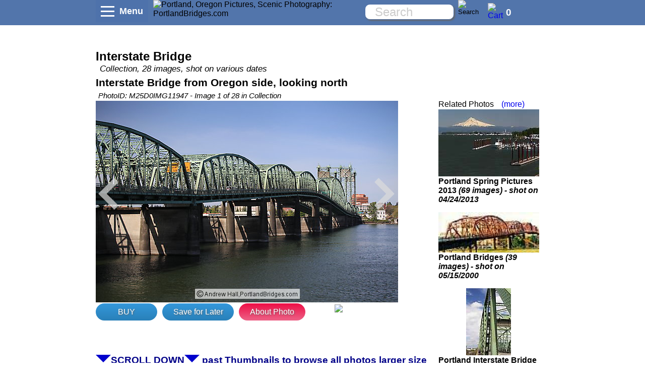

--- FILE ---
content_type: text/html
request_url: https://portlandbridges.com/00,M25D0IMG11947,27,0,1,0-portland-oregon.html
body_size: 14134
content:
<!DOCTYPE html PUBLIC "-//W3C//DTD XHTML 1.0 Transitional//EN" "http://www.w3.org/TR/xhtml1/DTD/xhtml1-transitional.dtd">
<html xmlns="http://www.w3.org/1999/xhtml" xmlns:fb="http://ogp.me/ns/fb#"  itemscope itemtype="http://schema.org/Website" >
<head>
<meta charset="iso-8859-1">
<script async src="//pagead2.googlesyndication.com/pagead/js/adsbygoogle.js"></script>

<link rel="image_src" href="https://www.portlandbridges.com/photoimagefiles/interstate-bridge-m25d0img11947-s.jpg" />

<meta id="viewport" name="viewport" content="width=device-width, minimum-scale=0.1, initial-scale=0.7, maximum-scale=2.0, user-scalable=1">
<meta property="fb:app_id" content="466192555037" />
<meta property="og:url" content="https://www.portlandbridges.com/00,M25D0IMG11947,27,0,1,0-portland-oregon.html" />
<meta property="og:title" content="Interstate Bridge from Oregon side, looking north (Portland, Oregon) Photo M25D0IMG11947" />
<meta property="og:image" content="https://www.portlandbridges.com/photoimagefiles/interstate-bridge-m25d0img11947-s.jpg" />
<meta property="og:image:width" content="600" />
<meta property="og:image:height" content="400" />
<meta property="og:description" content="Interstate Bridge from Oregon side, looking north (Portland, Oregon) Photo M25D0IMG11947" />
<meta property="og:type" content="website" />
<meta property="og:site_name" content="www.PortlandBridges.com" />
<meta itemprop="name" content="Interstate Bridge from Oregon side, looking north (Portland, Oregon) Photo M25D0IMG11947" />
<meta name="keywords" content="">
<meta name="description" content="Interstate Bridge from Oregon side, looking north (Portland, Oregon) Photo M25D0IMG11947" />
<meta itemprop="description" content="Interstate Bridge from Oregon side, looking north (Portland, Oregon) Photo M25D0IMG11947" />
<meta itemprop="image" content="https://www.portlandbridges.com/photoimagefiles/interstate-bridge-m25d0img11947-s.jpg" />
<title>Interstate Bridge from Oregon side, looking north (Portland, Oregon) Photo M25D0IMG11947</title>
<script type="text/javascript" src="/viewnova/myscripts.min.js?cbustjs=201712221332"></script>
<script async type="text/javascript" src="/viewnova/printprices.js"></script>
<link rel="stylesheet" href="/viewnova/mystyles.min.css?cbustcss=201712231339" type="text/css" media="screen" />


<script type="text/javascript">
jswidthstd = new Array();
jswidthfull = new Array();
jsurlsuffix = new Array();
jsslidetitle = new Array();
jsshootid = new Array();
jsshootdate = new Array();
jsrecpsizeindex = new Array();
jsphotoid = new Array();
jsorderok = new Array();
jslocation = new Array();
jslinkvis = new Array();
jsimgthm = new Array();
jsimgsrc = new Array();
jsimgnum = new Array();
jsimghir = new Array();
jsimagexy = new Array();
jsheightstd = new Array();
jscattopurl = new Array();
jscatlist = new Array();
jsauxid = new Array();
jsalttinyid = new Array();
jsrecpsize = new Array();
jsrecpsize['1.5m'] = " 5x7 8x12 12x18 11x14 16x24 <br>Not Recommended 20x30 ";
jsrecpsize['3m'] = " 4x12 6x18 <br>Not Recommended 10x30 ";
jsrecpsize['3s'] = " <br>Not Recommended 4x12 6x18 ";
jsrecpsize['1.3l'] = " 8x10 16x20 ";
jsrecpsize['1m'] = " <br>Not Recommended ";
jsrecpsize['1s'] = " <br>Not Recommended ";
jsrecpsize['1.3m'] = " 8x10 16x20 <br>Not Recommended ";
jsrecpsize['2s'] = " <br>Not Recommended 9x18 10x20 ";
jsrecpsize['1.2m'] = " <br>Not Recommended ";
jsrecpsize['1.2l'] = " ";
jsrecpsize['1.5l'] = " 4x6 5x7 8x12 12x18 11x14 16x24 20x30 ";
jsrecpsize['2m'] = " 9x18 10x20 <br>Not Recommended ";
jsrecpsize['3l'] = " 4x12 6x18 10x30 ";
jsrecpsize['2l'] = " 9x18 10x20 ";
jsrecpsize['1.2s'] = " <br>Not Recommended ";
jsrecpsize['1l'] = " ";
jsrecpsize['1.5s'] = " 4x6 <br>Not Recommended 5x7 8x12 12x18 11x14 16x24 ";
jsrecpsize['1.3s'] = " <br>Not Recommended 8x10 16x20 ";
var jsTinyIDList = ["336","337","334","335","0xQ","0xR","0xS","0LU","0LV","0LW","0LX","0LZ","0La","0Lb","0Lc","0Ld","0Le","0Lf","0Lg","0Lh","0Li","0TC","0TD","0TE","0TF","0TG","0w5","0w6"];

jsalttinyid['0LU'] = "";
jsauxid['0LU'] = "C27";
jscatlist['0LU'] = "27";
jsheightstd['0LU'] = "400";
jsimagexy['0LU'] = "1440x2160 pixels, 300DPI up to 4.80\" x 7.20\"";
jsimghir['0LU'] = "interstate-bridge-d300crw06233-h.jpg";
jsimgnum['0LU'] = "7";
jsimgsrc['0LU'] = "interstate-bridge-d300crw06233-s.jpg";
jsimgthm['0LU'] = "interstate-bridge-d300crw06233-t.jpg";
jslinkvis['0LU'] = "00";
jslocation['0LU'] = "Portland, Oregon";
jsorderok['0LU'] = "1";
jsphotoid['0LU'] = "D300CRW06233";
jsrecpsizeindex['0LU'] = "1.5m";
jsshootdate['0LU'] = "04/27/2002";
jsshootid['0LU'] = "93";
jsslidetitle['0LU'] = "Interstate Bridge between Oregon and Washington";
jsurlsuffix['0LU'] = "portland-oregon";
jswidthfull['0LU'] = "1440";
jswidthstd['0LU'] = "267";
jsalttinyid['0LV'] = "";
jsauxid['0LV'] = "C27";
jscatlist['0LV'] = "27";
jsheightstd['0LV'] = "400";
jsimagexy['0LV'] = "2160x1440 pixels, 300DPI up to 7.20\" x 4.80\"";
jsimghir['0LV'] = "interstate-bridge-d300crw06240-h.jpg";
jsimgnum['0LV'] = "8";
jsimgsrc['0LV'] = "interstate-bridge-d300crw06240-s.jpg";
jsimgthm['0LV'] = "interstate-bridge-d300crw06240-t.jpg";
jslinkvis['0LV'] = "00";
jslocation['0LV'] = "Portland, Oregon";
jsorderok['0LV'] = "1";
jsphotoid['0LV'] = "D300CRW06240";
jsrecpsizeindex['0LV'] = "1.5m";
jsshootdate['0LV'] = "04/27/2002";
jsshootid['0LV'] = "93";
jsslidetitle['0LV'] = "Interstate Bridge between Oregon and Washington";
jsurlsuffix['0LV'] = "portland-oregon";
jswidthfull['0LV'] = "2160";
jswidthstd['0LV'] = "600";
jsalttinyid['0LW'] = "";
jsauxid['0LW'] = "C27";
jscatlist['0LW'] = "27";
jsheightstd['0LW'] = "400";
jsimagexy['0LW'] = "1440x2160 pixels, 300DPI up to 4.80\" x 7.20\"";
jsimghir['0LW'] = "interstate-bridge-d300crw06245-h.jpg";
jsimgnum['0LW'] = "9";
jsimgsrc['0LW'] = "interstate-bridge-d300crw06245-s.jpg";
jsimgthm['0LW'] = "interstate-bridge-d300crw06245-t.jpg";
jslinkvis['0LW'] = "00";
jslocation['0LW'] = "Portland, Oregon";
jsorderok['0LW'] = "1";
jsphotoid['0LW'] = "D300CRW06245";
jsrecpsizeindex['0LW'] = "1.5m";
jsshootdate['0LW'] = "04/27/2002";
jsshootid['0LW'] = "93";
jsslidetitle['0LW'] = "Intersate Bridge facing up";
jsurlsuffix['0LW'] = "portland-oregon";
jswidthfull['0LW'] = "1440";
jswidthstd['0LW'] = "267";
jsalttinyid['0LX'] = "";
jsauxid['0LX'] = "C27";
jscatlist['0LX'] = "27";
jsheightstd['0LX'] = "400";
jsimagexy['0LX'] = "2160x1440 pixels, 300DPI up to 7.20\" x 4.80\"";
jsimghir['0LX'] = "interstate-bridge-d300crw06247-h.jpg";
jsimgnum['0LX'] = "10";
jsimgsrc['0LX'] = "interstate-bridge-d300crw06247-s.jpg";
jsimgthm['0LX'] = "interstate-bridge-d300crw06247-t.jpg";
jslinkvis['0LX'] = "00";
jslocation['0LX'] = "Portland, Oregon";
jsorderok['0LX'] = "1";
jsphotoid['0LX'] = "D300CRW06247";
jsrecpsizeindex['0LX'] = "1.5m";
jsshootdate['0LX'] = "04/27/2002";
jsshootid['0LX'] = "93";
jsslidetitle['0LX'] = "Intersate Bridge facing up";
jsurlsuffix['0LX'] = "portland-oregon";
jswidthfull['0LX'] = "2160";
jswidthstd['0LX'] = "600";
jsalttinyid['0LZ'] = "";
jsauxid['0LZ'] = "C27";
jscatlist['0LZ'] = "27";
jsheightstd['0LZ'] = "400";
jsimagexy['0LZ'] = "2160x1440 pixels, 300DPI up to 7.20\" x 4.80\"";
jsimghir['0LZ'] = "interstate-bridge-d300crw06277-h.jpg";
jsimgnum['0LZ'] = "11";
jsimgsrc['0LZ'] = "interstate-bridge-d300crw06277-s.jpg";
jsimgthm['0LZ'] = "interstate-bridge-d300crw06277-t.jpg";
jslinkvis['0LZ'] = "00";
jslocation['0LZ'] = "Portland, Oregon";
jsorderok['0LZ'] = "1";
jsphotoid['0LZ'] = "D300CRW06277";
jsrecpsizeindex['0LZ'] = "1.5m";
jsshootdate['0LZ'] = "04/27/2002";
jsshootid['0LZ'] = "93";
jsslidetitle['0LZ'] = "Plaque from Interstate Bridge";
jsurlsuffix['0LZ'] = "portland-oregon";
jswidthfull['0LZ'] = "2160";
jswidthstd['0LZ'] = "600";
jsalttinyid['0La'] = "";
jsauxid['0La'] = "C27";
jscatlist['0La'] = "27";
jsheightstd['0La'] = "400";
jsimagexy['0La'] = "2160x1440 pixels, 300DPI up to 7.20\" x 4.80\"";
jsimghir['0La'] = "interstate-bridge-d300crw06281-h.jpg";
jsimgnum['0La'] = "12";
jsimgsrc['0La'] = "interstate-bridge-d300crw06281-s.jpg";
jsimgthm['0La'] = "interstate-bridge-d300crw06281-t.jpg";
jslinkvis['0La'] = "00";
jslocation['0La'] = "Portland, Oregon";
jsorderok['0La'] = "1";
jsphotoid['0La'] = "D300CRW06281";
jsrecpsizeindex['0La'] = "1.5m";
jsshootdate['0La'] = "04/27/2002";
jsshootid['0La'] = "93";
jsslidetitle['0La'] = "Plaque from Interstate Bridge";
jsurlsuffix['0La'] = "portland-oregon";
jswidthfull['0La'] = "2160";
jswidthstd['0La'] = "600";
jsalttinyid['0Lb'] = "";
jsauxid['0Lb'] = "C27";
jscatlist['0Lb'] = "27";
jsheightstd['0Lb'] = "400";
jsimagexy['0Lb'] = "2160x1440 pixels, 300DPI up to 7.20\" x 4.80\"";
jsimghir['0Lb'] = "interstate-bridge-d300crw06292-h.jpg";
jsimgnum['0Lb'] = "13";
jsimgsrc['0Lb'] = "interstate-bridge-d300crw06292-s.jpg";
jsimgthm['0Lb'] = "interstate-bridge-d300crw06292-t.jpg";
jslinkvis['0Lb'] = "00";
jslocation['0Lb'] = "Portland, Oregon";
jsorderok['0Lb'] = "1";
jsphotoid['0Lb'] = "D300CRW06292";
jsrecpsizeindex['0Lb'] = "1.5m";
jsshootdate['0Lb'] = "04/27/2002";
jsshootid['0Lb'] = "93";
jsslidetitle['0Lb'] = "Interstate Bridge facing North";
jsurlsuffix['0Lb'] = "portland-oregon";
jswidthfull['0Lb'] = "2160";
jswidthstd['0Lb'] = "600";
jsalttinyid['0Lc'] = "";
jsauxid['0Lc'] = "C27";
jscatlist['0Lc'] = "27";
jsheightstd['0Lc'] = "400";
jsimagexy['0Lc'] = "2160x1440 pixels, 300DPI up to 7.20\" x 4.80\"";
jsimghir['0Lc'] = "interstate-bridge-d300crw06310-h.jpg";
jsimgnum['0Lc'] = "14";
jsimgsrc['0Lc'] = "interstate-bridge-d300crw06310-s.jpg";
jsimgthm['0Lc'] = "interstate-bridge-d300crw06310-t.jpg";
jslinkvis['0Lc'] = "00";
jslocation['0Lc'] = "Portland, Oregon";
jsorderok['0Lc'] = "1";
jsphotoid['0Lc'] = "D300CRW06310";
jsrecpsizeindex['0Lc'] = "1.5m";
jsshootdate['0Lc'] = "04/27/2002";
jsshootid['0Lc'] = "93";
jsslidetitle['0Lc'] = "Interstate Bridge between Oregon and Washington, Columbia River";
jsurlsuffix['0Lc'] = "portland-oregon";
jswidthfull['0Lc'] = "2160";
jswidthstd['0Lc'] = "600";
jsalttinyid['0Ld'] = "";
jsauxid['0Ld'] = "C27";
jscatlist['0Ld'] = "27";
jsheightstd['0Ld'] = "400";
jsimagexy['0Ld'] = "2160x1440 pixels, 300DPI up to 7.20\" x 4.80\"";
jsimghir['0Ld'] = "interstate-bridge-d300crw06324-h.jpg";
jsimgnum['0Ld'] = "15";
jsimgsrc['0Ld'] = "interstate-bridge-d300crw06324-s.jpg";
jsimgthm['0Ld'] = "interstate-bridge-d300crw06324-t.jpg";
jslinkvis['0Ld'] = "00";
jslocation['0Ld'] = "Portland, Oregon";
jsorderok['0Ld'] = "1";
jsphotoid['0Ld'] = "D300CRW06324";
jsrecpsizeindex['0Ld'] = "1.5m";
jsshootdate['0Ld'] = "04/27/2002";
jsshootid['0Ld'] = "93";
jsslidetitle['0Ld'] = "Interstate Bridge between Oregon and Washington, Columbia River";
jsurlsuffix['0Ld'] = "portland-oregon";
jswidthfull['0Ld'] = "2160";
jswidthstd['0Ld'] = "600";
jsalttinyid['0Le'] = "";
jsauxid['0Le'] = "C27";
jscatlist['0Le'] = "27";
jsheightstd['0Le'] = "400";
jsimagexy['0Le'] = "2160x1440 pixels, 300DPI up to 7.20\" x 4.80\"";
jsimghir['0Le'] = "interstate-bridge-d300crw06326-h.jpg";
jsimgnum['0Le'] = "16";
jsimgsrc['0Le'] = "interstate-bridge-d300crw06326-s.jpg";
jsimgthm['0Le'] = "interstate-bridge-d300crw06326-t.jpg";
jslinkvis['0Le'] = "00";
jslocation['0Le'] = "Portland, Oregon";
jsorderok['0Le'] = "1";
jsphotoid['0Le'] = "D300CRW06326";
jsrecpsizeindex['0Le'] = "1.5m";
jsshootdate['0Le'] = "04/27/2002";
jsshootid['0Le'] = "93";
jsslidetitle['0Le'] = "Interstate Bridge between Oregon and Washington, Columbia River";
jsurlsuffix['0Le'] = "portland-oregon";
jswidthfull['0Le'] = "2160";
jswidthstd['0Le'] = "600";
jsalttinyid['0Lf'] = "";
jsauxid['0Lf'] = "C27";
jscatlist['0Lf'] = "27";
jsheightstd['0Lf'] = "400";
jsimagexy['0Lf'] = "2160x1440 pixels, 300DPI up to 7.20\" x 4.80\"";
jsimghir['0Lf'] = "interstate-bridge-d300crw06375-h.jpg";
jsimgnum['0Lf'] = "17";
jsimgsrc['0Lf'] = "interstate-bridge-d300crw06375-s.jpg";
jsimgthm['0Lf'] = "interstate-bridge-d300crw06375-t.jpg";
jslinkvis['0Lf'] = "00";
jslocation['0Lf'] = "Portland, Oregon";
jsorderok['0Lf'] = "1";
jsphotoid['0Lf'] = "D300CRW06375";
jsrecpsizeindex['0Lf'] = "1.5m";
jsshootdate['0Lf'] = "04/28/2002";
jsshootid['0Lf'] = "94";
jsslidetitle['0Lf'] = "Interstate Bridge between Oregon and Washington, Columbia River";
jsurlsuffix['0Lf'] = "portland-oregon";
jswidthfull['0Lf'] = "2160";
jswidthstd['0Lf'] = "600";
jsalttinyid['0Lg'] = "";
jsauxid['0Lg'] = "C27";
jscatlist['0Lg'] = "27";
jsheightstd['0Lg'] = "400";
jsimagexy['0Lg'] = "2160x1440 pixels, 300DPI up to 7.20\" x 4.80\"";
jsimghir['0Lg'] = "interstate-bridge-d300crw06381-h.jpg";
jsimgnum['0Lg'] = "18";
jsimgsrc['0Lg'] = "interstate-bridge-d300crw06381-s.jpg";
jsimgthm['0Lg'] = "interstate-bridge-d300crw06381-t.jpg";
jslinkvis['0Lg'] = "00";
jslocation['0Lg'] = "Portland, Oregon";
jsorderok['0Lg'] = "1";
jsphotoid['0Lg'] = "D300CRW06381";
jsrecpsizeindex['0Lg'] = "1.5m";
jsshootdate['0Lg'] = "04/28/2002";
jsshootid['0Lg'] = "94";
jsslidetitle['0Lg'] = "Spring Flowers at Interstate Bridge";
jsurlsuffix['0Lg'] = "portland-oregon";
jswidthfull['0Lg'] = "2160";
jswidthstd['0Lg'] = "600";
jsalttinyid['0Lh'] = "";
jsauxid['0Lh'] = "C27";
jscatlist['0Lh'] = "27";
jsheightstd['0Lh'] = "400";
jsimagexy['0Lh'] = "2160x1440 pixels, 300DPI up to 7.20\" x 4.80\"";
jsimghir['0Lh'] = "interstate-bridge-d300crw06393-h.jpg";
jsimgnum['0Lh'] = "19";
jsimgsrc['0Lh'] = "interstate-bridge-d300crw06393-s.jpg";
jsimgthm['0Lh'] = "interstate-bridge-d300crw06393-t.jpg";
jslinkvis['0Lh'] = "00";
jslocation['0Lh'] = "Portland, Oregon";
jsorderok['0Lh'] = "1";
jsphotoid['0Lh'] = "D300CRW06393";
jsrecpsizeindex['0Lh'] = "1.5m";
jsshootdate['0Lh'] = "04/28/2002";
jsshootid['0Lh'] = "94";
jsslidetitle['0Lh'] = "Spring Flowers at Interstate Bridge";
jsurlsuffix['0Lh'] = "portland-oregon";
jswidthfull['0Lh'] = "2160";
jswidthstd['0Lh'] = "600";
jsalttinyid['0Li'] = "";
jsauxid['0Li'] = "C27";
jscatlist['0Li'] = "27";
jsheightstd['0Li'] = "400";
jsimagexy['0Li'] = "2160x1440 pixels, 300DPI up to 7.20\" x 4.80\"";
jsimghir['0Li'] = "interstate-bridge-d300crw06402-h.jpg";
jsimgnum['0Li'] = "20";
jsimgsrc['0Li'] = "interstate-bridge-d300crw06402-s.jpg";
jsimgthm['0Li'] = "interstate-bridge-d300crw06402-t.jpg";
jslinkvis['0Li'] = "00";
jslocation['0Li'] = "Portland, Oregon";
jsorderok['0Li'] = "1";
jsphotoid['0Li'] = "D300CRW06402";
jsrecpsizeindex['0Li'] = "1.5m";
jsshootdate['0Li'] = "04/28/2002";
jsshootid['0Li'] = "94";
jsslidetitle['0Li'] = "Interstate Bridge between Oregon and Washington, Columbia River";
jsurlsuffix['0Li'] = "portland-oregon";
jswidthfull['0Li'] = "2160";
jswidthstd['0Li'] = "600";
jsalttinyid['0TC'] = "";
jsauxid['0TC'] = "C27";
jscatlist['0TC'] = "27";
jsheightstd['0TC'] = "399";
jsimagexy['0TC'] = "3070x2042 pixels, 300DPI up to 10.23\" x 6.81\"";
jsimghir['0TC'] = "interstate-bridge-dreb0crw02528-h.jpg";
jsimgnum['0TC'] = "21";
jsimgsrc['0TC'] = "interstate-bridge-dreb0crw02528-s.jpg";
jsimgthm['0TC'] = "interstate-bridge-dreb0crw02528-t.jpg";
jslinkvis['0TC'] = "00";
jslocation['0TC'] = "Portland, Oregon";
jsorderok['0TC'] = "1";
jsphotoid['0TC'] = "DREB0CRW02528";
jsrecpsizeindex['0TC'] = "1.5l";
jsshootdate['0TC'] = "04/24/2004";
jsshootid['0TC'] = "4";
jsslidetitle['0TC'] = "Interstate Bridge Between Oregon and Washington";
jsurlsuffix['0TC'] = "portland-oregon";
jswidthfull['0TC'] = "3070";
jswidthstd['0TC'] = "600";
jsalttinyid['0TD'] = "";
jsauxid['0TD'] = "C27";
jscatlist['0TD'] = "27";
jscattopurl['0TD'] = "/interstate-bridge.html";
jsheightstd['0TD'] = "400";
jsimagexy['0TD'] = "3066x2044 pixels, 300DPI up to 10.22\" x 6.81\"";
jsimghir['0TD'] = "interstate-bridge-dreb0crw02529-h.jpg";
jsimgnum['0TD'] = "22";
jsimgsrc['0TD'] = "interstate-bridge-dreb0crw02529-s.jpg";
jsimgthm['0TD'] = "interstate-bridge-dreb0crw02529-t.jpg";
jslinkvis['0TD'] = "00";
jslocation['0TD'] = "Portland, Oregon";
jsorderok['0TD'] = "1";
jsphotoid['0TD'] = "DREB0CRW02529";
jsrecpsizeindex['0TD'] = "1.5l";
jsshootdate['0TD'] = "04/24/2004";
jsshootid['0TD'] = "4";
jsslidetitle['0TD'] = "Interstate Bridge Between Oregon and Washington";
jsurlsuffix['0TD'] = "portland-oregon";
jswidthfull['0TD'] = "3066";
jswidthstd['0TD'] = "600";
jsalttinyid['0TE'] = "";
jsauxid['0TE'] = "C27";
jscatlist['0TE'] = "27";
jsheightstd['0TE'] = "399";
jsimagexy['0TE'] = "3070x2042 pixels, 300DPI up to 10.23\" x 6.81\"";
jsimghir['0TE'] = "interstate-bridge-dreb0crw02532-h.jpg";
jsimgnum['0TE'] = "23";
jsimgsrc['0TE'] = "interstate-bridge-dreb0crw02532-s.jpg";
jsimgthm['0TE'] = "interstate-bridge-dreb0crw02532-t.jpg";
jslinkvis['0TE'] = "00";
jslocation['0TE'] = "Portland, Oregon";
jsorderok['0TE'] = "1";
jsphotoid['0TE'] = "DREB0CRW02532";
jsrecpsizeindex['0TE'] = "1.5l";
jsshootdate['0TE'] = "04/24/2004";
jsshootid['0TE'] = "4";
jsslidetitle['0TE'] = "Interstate Bridge Between Oregon and Washington";
jsurlsuffix['0TE'] = "portland-oregon";
jswidthfull['0TE'] = "3070";
jswidthstd['0TE'] = "600";
jsalttinyid['0TF'] = "";
jsauxid['0TF'] = "C27";
jscatlist['0TF'] = "27";
jsheightstd['0TF'] = "400";
jsimagexy['0TF'] = "3064x2044 pixels, 300DPI up to 10.21\" x 6.81\"";
jsimghir['0TF'] = "interstate-bridge-dreb0crw02534-h.jpg";
jsimgnum['0TF'] = "24";
jsimgsrc['0TF'] = "interstate-bridge-dreb0crw02534-s.jpg";
jsimgthm['0TF'] = "interstate-bridge-dreb0crw02534-t.jpg";
jslinkvis['0TF'] = "00";
jslocation['0TF'] = "Portland, Oregon";
jsorderok['0TF'] = "1";
jsphotoid['0TF'] = "DREB0CRW02534";
jsrecpsizeindex['0TF'] = "1.5l";
jsshootdate['0TF'] = "04/24/2004";
jsshootid['0TF'] = "4";
jsslidetitle['0TF'] = "Interstate Bridge Between Oregon and Washington";
jsurlsuffix['0TF'] = "portland-oregon";
jswidthfull['0TF'] = "3064";
jswidthstd['0TF'] = "600";
jsalttinyid['0TG'] = "";
jsauxid['0TG'] = "C27";
jscatlist['0TG'] = "27";
jsheightstd['0TG'] = "399";
jsimagexy['0TG'] = "3070x2040 pixels, 300DPI up to 10.23\" x 6.80\"";
jsimghir['0TG'] = "interstate-bridge-dreb0crw02538-h.jpg";
jsimgnum['0TG'] = "25";
jsimgsrc['0TG'] = "interstate-bridge-dreb0crw02538-s.jpg";
jsimgthm['0TG'] = "interstate-bridge-dreb0crw02538-t.jpg";
jslinkvis['0TG'] = "00";
jslocation['0TG'] = "Portland, Oregon";
jsorderok['0TG'] = "1";
jsphotoid['0TG'] = "DREB0CRW02538";
jsrecpsizeindex['0TG'] = "1.5l";
jsshootdate['0TG'] = "04/24/2004";
jsshootid['0TG'] = "4";
jsslidetitle['0TG'] = "Interstate Bridge Between Oregon and Washington";
jsurlsuffix['0TG'] = "portland-oregon";
jswidthfull['0TG'] = "3070";
jswidthstd['0TG'] = "600";
jsalttinyid['0w5'] = "";
jsauxid['0w5'] = "C27";
jscatlist['0w5'] = "27";
jsheightstd['0w5'] = "400";
jsimagexy['0w5'] = "3072x2048 pixels, 300DPI up to 10.24\" x 6.83\"";
jsimghir['0w5'] = "interstate-bridge-dreb0img12585-h.jpg";
jsimgnum['0w5'] = "26";
jsimgsrc['0w5'] = "interstate-bridge-dreb0img12585-s.jpg";
jsimgthm['0w5'] = "interstate-bridge-dreb0img12585-t.jpg";
jslinkvis['0w5'] = "00";
jslocation['0w5'] = "Portland, Oregon";
jsorderok['0w5'] = "1";
jsphotoid['0w5'] = "DREB0IMG12585";
jsrecpsizeindex['0w5'] = "1.5l";
jsshootdate['0w5'] = "11/22/2005";
jsshootid['0w5'] = "193";
jsslidetitle['0w5'] = "Interstate Bridge between Oregon and Washington, Columbia River";
jsurlsuffix['0w5'] = "portland-oregon";
jswidthfull['0w5'] = "3072";
jswidthstd['0w5'] = "600";
jsalttinyid['0w6'] = "";
jsauxid['0w6'] = "C27";
jscatlist['0w6'] = "27";
jsheightstd['0w6'] = "400";
jsimagexy['0w6'] = "3072x2048 pixels, 300DPI up to 10.24\" x 6.83\"";
jsimghir['0w6'] = "interstate-bridge-dreb0img12588-h.jpg";
jsimgnum['0w6'] = "27";
jsimgsrc['0w6'] = "interstate-bridge-dreb0img12588-s.jpg";
jsimgthm['0w6'] = "interstate-bridge-dreb0img12588-t.jpg";
jslinkvis['0w6'] = "00";
jslocation['0w6'] = "Portland, Oregon";
jsorderok['0w6'] = "1";
jsphotoid['0w6'] = "DREB0IMG12588";
jsrecpsizeindex['0w6'] = "1.5l";
jsshootdate['0w6'] = "11/22/2005";
jsshootid['0w6'] = "193";
jsslidetitle['0w6'] = "Interstate Bridge between Oregon and Washington, Columbia River";
jsurlsuffix['0w6'] = "portland-oregon";
jswidthfull['0w6'] = "3072";
jswidthstd['0w6'] = "600";
jsalttinyid['0xQ'] = "";
jsauxid['0xQ'] = "C27";
jscatlist['0xQ'] = "27";
jsheightstd['0xQ'] = "250";
jsimagexy['0xQ'] = "450x300 pixels, 300DPI up to 1.50\" x 1.00\"";
jsimghir['0xQ'] = "";
jsimgnum['0xQ'] = "4";
jsimgsrc['0xQ'] = "interstate-bridge-s35mm0film00022-s.jpg";
jsimgthm['0xQ'] = "interstate-bridge-s35mm0film00022-t.jpg";
jslinkvis['0xQ'] = "00";
jslocation['0xQ'] = "Portland, Oregon";
jsorderok['0xQ'] = "0";
jsphotoid['0xQ'] = "S35MM0FILM00022";
jsrecpsizeindex['0xQ'] = "1.4s";
jsshootdate['0xQ'] = "05/15/2000";
jsshootid['0xQ'] = "125";
jsslidetitle['0xQ'] = "Interstate Bridge";
jsurlsuffix['0xQ'] = "portland-oregon";
jswidthfull['0xQ'] = "450";
jswidthstd['0xQ'] = "350";
jsalttinyid['0xR'] = "";
jsauxid['0xR'] = "C27";
jscatlist['0xR'] = "27";
jsheightstd['0xR'] = "248";
jsimagexy['0xR'] = "450x300 pixels, 300DPI up to 1.50\" x 1.00\"";
jsimghir['0xR'] = "";
jsimgnum['0xR'] = "5";
jsimgsrc['0xR'] = "interstate-bridge-s35mm0film00023-s.jpg";
jsimgthm['0xR'] = "interstate-bridge-s35mm0film00023-t.jpg";
jslinkvis['0xR'] = "00";
jslocation['0xR'] = "Portland, Oregon";
jsorderok['0xR'] = "0";
jsphotoid['0xR'] = "S35MM0FILM00023";
jsrecpsizeindex['0xR'] = "1.4s";
jsshootdate['0xR'] = "05/15/2000";
jsshootid['0xR'] = "125";
jsslidetitle['0xR'] = "Interstate Bridge";
jsurlsuffix['0xR'] = "portland-oregon";
jswidthfull['0xR'] = "450";
jswidthstd['0xR'] = "350";
jsalttinyid['0xS'] = "";
jsauxid['0xS'] = "C27";
jscatlist['0xS'] = "27";
jsheightstd['0xS'] = "175";
jsimagexy['0xS'] = "450x300 pixels, 300DPI up to 1.50\" x 1.00\"";
jsimghir['0xS'] = "";
jsimgnum['0xS'] = "6";
jsimgsrc['0xS'] = "interstate-bridge-s35mm0film00024-s.jpg";
jsimgthm['0xS'] = "interstate-bridge-s35mm0film00024-t.jpg";
jslinkvis['0xS'] = "00";
jslocation['0xS'] = "Portland, Oregon";
jsorderok['0xS'] = "0";
jsphotoid['0xS'] = "S35MM0FILM00024";
jsrecpsizeindex['0xS'] = "2s";
jsshootdate['0xS'] = "05/15/2000";
jsshootid['0xS'] = "125";
jsslidetitle['0xS'] = "Interstate Bridge";
jsurlsuffix['0xS'] = "portland-oregon";
jswidthfull['0xS'] = "450";
jswidthstd['0xS'] = "350";
jsalttinyid['334'] = "";
jsauxid['334'] = "C27";
jscatlist['334'] = "27 51";
jsheightstd['334'] = "400";
jsimagexy['334'] = "5596x3732 pixels, 300DPI up to 18.65\" x 12.44\"";
jsimghir['334'] = "interstate-bridge-m25d0img12123-h.jpg";
jsimgnum['334'] = "2";
jsimgsrc['334'] = "interstate-bridge-m25d0img12123-s.jpg";
jsimgthm['334'] = "interstate-bridge-m25d0img12123-t.jpg";
jslinkvis['334'] = "00";
jslocation['334'] = "Portland, Oregon";
jsorderok['334'] = "1";
jsphotoid['334'] = "M25D0IMG12123";
jsrecpsizeindex['334'] = "1.5l";
jsshootdate['334'] = "04/24/2013";
jsshootid['334'] = "379";
jsslidetitle['334'] = "Oregon Thanks You sign at Interstate Bridge";
jsurlsuffix['334'] = "portland-oregon";
jswidthfull['334'] = "5596";
jswidthstd['334'] = "600";
jsalttinyid['335'] = "";
jsauxid['335'] = "C27";
jscatlist['335'] = "27";
jsheightstd['335'] = "400";
jsimagexy['335'] = "5550x3700 pixels, 300DPI up to 18.50\" x 12.33\"";
jsimghir['335'] = "interstate-bridge-m25d0img12124-h.jpg";
jsimgnum['335'] = "3";
jsimgsrc['335'] = "interstate-bridge-m25d0img12124-s.jpg";
jsimgthm['335'] = "interstate-bridge-m25d0img12124-t.jpg";
jslinkvis['335'] = "00";
jslocation['335'] = "Portland, Oregon";
jsorderok['335'] = "1";
jsphotoid['335'] = "M25D0IMG12124";
jsrecpsizeindex['335'] = "1.5l";
jsshootdate['335'] = "04/24/2013";
jsshootid['335'] = "379";
jsslidetitle['335'] = "Interstate Bridge walkway from Oregon side, looking north";
jsurlsuffix['335'] = "portland-oregon";
jswidthfull['335'] = "5550";
jswidthstd['335'] = "600";
jsalttinyid['336'] = "";
jsauxid['336'] = "C27";
jscatlist['336'] = "27";
jsheightstd['336'] = "400";
jsimagexy['336'] = "5616x3744 pixels, 300DPI up to 18.72\" x 12.48\"";
jsimghir['336'] = "interstate-bridge-m25d0img11947-h.jpg";
jsimgnum['336'] = "0";
jsimgsrc['336'] = "interstate-bridge-m25d0img11947-s.jpg";
jsimgthm['336'] = "interstate-bridge-m25d0img11947-t.jpg";
jslinkvis['336'] = "00";
jslocation['336'] = "Portland, Oregon";
jsorderok['336'] = "1";
jsphotoid['336'] = "M25D0IMG11947";
jsrecpsizeindex['336'] = "1.5l";
jsshootdate['336'] = "04/24/2013";
jsshootid['336'] = "379";
jsslidetitle['336'] = "Interstate Bridge from Oregon side, looking north";
jsurlsuffix['336'] = "portland-oregon";
jswidthfull['336'] = "5616";
jswidthstd['336'] = "600";
jsalttinyid['337'] = "";
jsauxid['337'] = "C27";
jscatlist['337'] = "27";
jsheightstd['337'] = "400";
jsimagexy['337'] = "5616x3744 pixels, 300DPI up to 18.72\" x 12.48\"";
jsimghir['337'] = "interstate-bridge-m25d0img11948-h.jpg";
jsimgnum['337'] = "1";
jsimgsrc['337'] = "interstate-bridge-m25d0img11948-s.jpg";
jsimgthm['337'] = "interstate-bridge-m25d0img11948-t.jpg";
jslinkvis['337'] = "00";
jslocation['337'] = "Portland, Oregon";
jsorderok['337'] = "1";
jsphotoid['337'] = "M25D0IMG11948";
jsrecpsizeindex['337'] = "1.5l";
jsshootdate['337'] = "04/24/2013";
jsshootid['337'] = "379";
jsslidetitle['337'] = "Interstate Bridge from Oregon side, looking north";
jsurlsuffix['337'] = "portland-oregon";
jswidthfull['337'] = "5616";
jswidthstd['337'] = "600";





















//how many of these are needed?
var jsViewFrontPage = "0";
var jsEnableActiveRightSidebar = true;
var viewMode = "viewphotosall";
var jsMainThumbsDiv = "thumbsMiddleDiv";
var jsTestModeVersion = "";
if (jsTestModeVersion !== '') {
    jsTopRootURL += "/" + jsTestModeVersion;
}

var viewModeOrig = "viewphotosall";
var viewCatHierachy = "";
var viewTinyID = "336";
var viewAuxID = "C27";
var jsOriginalDevice = "desktop";
var jsShootCatName = "Collection";
var jsTToken = 12380999281;

var jsTopTitle = "Interstate Bridge";
var jsViewAllCatsURL = "/viewallcats-0-0-0-0-0.html";
var jsViewAllShootsURL = "/viewallshoots-0-0-0-0-0.html";
var jsShootCatDesc = "<p><span style='text-decoration: underline; font-weight: bold;'>This Collection:</span> The Interstate Bridge is I-5 bridge over the Columbia River - a regular source of irritation for motorists because it is raised often for river traffic.  Traffic on I-5 can back up in either direction on I-5 north or south of the bridge - even without the bridge going up - and there have been several failed efforts over the years to replace the bridge with a new one.  So far, expense, complication, and politics on both sides of the Columbia have kept a new bridge project from becoming a reality, as of 2017.<br/><br/>Actually this is <i>two</i> bridges - one was built in 1917, the twin was built in 1958!  If you get close, you can see the difference in the paint quality.<br/><br/>This text appears on one of three plaques/markers on the 1917 (east) bridge:<p style='padding: 5px; background-color: #f3f3f3;'>The Columbia River Interstate Bridge.  Total length of bridge and approaches 4 1/2 miles.  Completed January, 1917.  Total cost $1,750,000.  The bridge over the Columbia River, 3531 ft. long, consists of one 50 ft. span, three 275 ft. spans, and ten 265 ft. spans; and contains 7,350 tons of steel, 17,650 sq. yds. of reinforced concrete deck, 15,000 sq. yds of pavement, 21600 cu. yds. of piers supported on piles extending to 160 ft. below roadway.  The towers extend to 190 ft. above Roadway.</p></p>";
var jsMaxThumbsToLoad = 129;
var jsDefaultThumbsToLoad = 120;


var cartCookieName = "tinyidlikelist13";
var jsPrintsCartCookieName = "cartPrintIDs";
var savedCookieName = "savedtidlist";
var enableSavedList = 1;
var cartBuyPrintsURL = "/checkout.html";
var cartViewCartURL = "javascript:jsViewCart();";
var cartViewSavedURL = "javascript:jsViewSaved();";
var cartCookieIDSeparator = "\-";
var cartCookieIDInnerSeparator = "_";
var viewMainImageIndex = 0;
var viewRotateImageIndex = 0;
var viewPurchasePrintsOK = 1;
var viewRightThumbsSpacerWidth = 800;
var viewThumbWidth = 200;

var viewThumbWidthMax = 200;
var viewThumbHeightMax = 133;
var jsViewportUserScaleable = "1";
var jsViewportMaximumScale = "2.0";

var jsTopBarDef = {};
jsTopBarDef['compact'] = {};
jsTopBarDef['compact']['fixedBrowserWidth'] = 650;
jsTopBarDef['compact']['topMenuWidth'] = 30;
jsTopBarDef['compact']['topHeaderDivCenterWidth'] = 410;
jsTopBarDef['compact']['topSearchDiv1Width'] = 410;
jsTopBarDef['compact']['topSearchBoxInputWidth'] = 280;
jsTopBarDef['compact']['topMenuNameSpanHTML'] = "";
jsTopBarDef['compact']['addthistopShareHTML'] = "";
jsTopBarDef['compact']['horizontalThumbsMarginClass'] = 'horizontal-thumbs-div-compact';
jsTopBarDef['compact']['horizontalThumbsMarginClass2'] = 'horizontal-thumbs-div2-compact';
jsTopBarDef['compact']['topCenterDivID'] = 'topHeaderDivCenterCompact';
jsTopBarDef['compact']['topSearchDivClass'] = 'topsearchdiv-compact';
jsTopBarDef['standard'] = {};
jsTopBarDef['standard']['fixedBrowserWidth'] = 900;
jsTopBarDef['standard']['topMenuWidth'] = 114;
jsTopBarDef['standard']['topHeaderDivCenterWidth'] = 410;
jsTopBarDef['standard']['topSearchDiv1Width'] = 180;
jsTopBarDef['standard']['topSearchBoxInputWidth'] = 170;
jsTopBarDef['standard']['topMenuNameSpanHTML'] = '&nbsp; Menu';
jsTopBarDef['standard']['addthistopShareHTML'] = 'Share';
jsTopBarDef['standard']['horizontalThumbsMarginClass'] = 'horizontal-thumbs-div-standard';
jsTopBarDef['standard']['horizontalThumbsMarginClass2'] = 'horizontal-thumbs-div2-standard';
jsTopBarDef['standard']['topCenterDivID'] = 'topHeaderDivCenterStandard';
jsTopBarDef['standard']['topSearchDivClass'] = 'topsearchdiv-standard';

var jsAuxIDsDesc = new Array();
jsAuxIDsDesc['C51'] = "Portland Statues, Signs, and Plaques <i>Collection, 109 images</i>"
var jsAuxIDsCatlistAll = new Array();
jsAuxIDsDesc['S193'] = "Portland Misc Photos <i>(32 images) - shot on 11/22/2005</i>"
jsAuxIDsDesc['S125'] = "Portland Bridges <i>(39 images) - shot on 05/15/2000</i>"
jsAuxIDsDesc['S94'] = "Portland Interstate Bridge Daytime Flowers <i>(4 images) - shot on 04/28/2002</i>"
jsAuxIDsDesc['S4'] = "Portland Interstate Bridge <i>(11 images) - shot on 04/24/2004</i>"
jsAuxIDsDesc['S93'] = "Portland Interstate Bridge Daytime <i>(11 images) - shot on 04/27/2002</i>"
jsAuxIDsDesc['S379'] = "Portland Spring Pictures 2013 <i>(69 images) - shot on 04/24/2013</i>"
jsAuxIDsDesc['C12'] = "Marquam Bridge <i>Collection, 37 images</i>"
jsAuxIDsDesc['C15'] = "Ross Island Bridge <i>Collection, 30 images</i>"
jsAuxIDsDesc['C55'] = "Sauvie Island Bridge <i>Collection, 16 images</i>"
jsAuxIDsDesc['C52'] = "Abernethy Bridge <i>Collection, 6 images</i>"
jsAuxIDsDesc['C17'] = "Fremont Bridge <i>Collection, 40 images</i>"
jsAuxIDsDesc['C16'] = "Hawthorne Bridge <i>Collection, 50 images</i>"
jsAuxIDsDesc['C18'] = "St. Johns Bridge <i>Collection, 51 images</i>"
jsAuxIDsDesc['C14'] = "Burnside Bridge <i>Collection, 48 images</i>"
jsAuxIDsDesc['C70'] = "Best Bridge Pictures <i>Collection, 39 images</i>"
jsAuxIDsDesc['C13'] = "Morrison Bridge <i>Collection, 88 images</i>"
jsAuxIDsDesc['C47'] = "Sellwood Bridge <i>Collection, 27 images</i>"
jsAuxIDsDesc['C54'] = "Glenn Jackson Bridge <i>Collection, 18 images</i>"
jsAuxIDsDesc['C53'] = "Oregon City Bridge <i>Collection, 6 images</i>"
jsAuxIDsDesc['C46'] = "Portland Railroad Bridges <i>Collection, 22 images</i>"
jsAuxIDsDesc['C5'] = "Steel Bridge <i>Collection, 53 images</i>"
jsAuxIDsDesc['C62'] = "Best Portland Pictures <i>Collection, 70 images</i>"
jsAuxIDsDesc['C26'] = "Broadway Bridge <i>Collection, 49 images</i>"
  var rightSideSlidesIndex = 0;
  var rightSideThumbsPerSlide = 4;
  var rightSideSlides = ["relatedPhotos","featuredPhotos","recentShoots","promo2"];
  var rightSideHeaders = ["Related Photos","Featured Photos","Recent Shoots",""];
  var rightSideControls = {'relatedPhotos' : 'thumbs','featuredPhotos' : 'thumbs','recentShoots' : 'thumbs','promo2' : 'static'};
  var rightSideSlidesCount = {'relatedPhotos' : 0,'featuredPhotos' : 0,'recentShoots' : 0,'promo2' : 0};
  var rightSideThumbs = {
  'relatedPhotos' : [["<div id=\"auxid0\"  style=\"position: relative;\"><a href=\"/00,M25D0IMG12267,379,1,0,0-portland-oregon.html\"><img style=\"border: 0; \" src=\"/photoimagefiles/mt-hood-m25d0img12267-t.jpg\" alt=\"Portland Spring Pictures 2013 \" height=133 width=200 /></a><p class=\"image-captionxx image-caption-thumbxx image-caption-horiz\" style=\"\"><a href=\"/00,M25D0IMG12267,379,1,0,0-portland-oregon.html\">Portland Spring Pictures 2013 <i>(69 images) - shot on 04/24/2013</i></a></p></div>"],["<div id=\"auxid1\"  style=\"position: relative;\"><a href=\"/00,S35MM0FILM00008,125,1,0,0-portland-oregon.html\"><img style=\"border: 0; padding: 0 0px 0 0px;\" src=\"/photoimagefiles/broadway-bridge-s35mm0film00008-t.jpg\" alt=\"Portland Bridges \" height=80 width=200 /></a><p class=\"image-captionxx image-caption-thumbxx image-caption-horiz\" style=\"\"><a href=\"/00,S35MM0FILM00008,125,1,0,0-portland-oregon.html\">Portland Bridges <i>(39 images) - shot on 05/15/2000</i></a></p></div>"],["<div id=\"auxid2\"  style=\"position: relative;\"><a href=\"/00,D300CRW06233,93,1,0,0-portland-oregon.html\"><img style=\"border: 0; padding: 0 55px 0 55px;\" src=\"/photoimagefiles/interstate-bridge-d300crw06233-t.jpg\" alt=\"Portland Interstate Bridge Daytime \" height=133 width=89 /></a><p class=\"image-captionxx image-caption-thumbxx image-caption-horiz\" style=\"\"><a href=\"/00,D300CRW06233,93,1,0,0-portland-oregon.html\">Portland Interstate Bridge Daytime <i>(11 images) - shot on 04/27/2002</i></a></p></div>"],["<div id=\"auxid3\"  style=\"position: relative;\"><a href=\"/00,D300CRW06375,94,1,0,0-portland-oregon.html\"><img style=\"border: 0; \" src=\"/photoimagefiles/interstate-bridge-d300crw06375-t.jpg\" alt=\"Portland Interstate Bridge Daytime Flowers \" height=133 width=200 /></a><p class=\"image-captionxx image-caption-thumbxx image-caption-horiz\" style=\"\"><a href=\"/00,D300CRW06375,94,1,0,0-portland-oregon.html\">Portland Interstate Bridge Daytime Flowers <i>(4 images) - shot on 04/28/2002</i></a></p></div>"],["<div id=\"auxid4\"  style=\"position: relative;\"><a href=\"/00,DREB0CRW02528,4,1,0,0-portland-oregon.html\"><img style=\"border: 0; \" src=\"/photoimagefiles/interstate-bridge-dreb0crw02528-t.jpg\" alt=\"Portland Interstate Bridge \" height=133 width=200 /></a><p class=\"image-captionxx image-caption-thumbxx image-caption-horiz\" style=\"\"><a href=\"/00,DREB0CRW02528,4,1,0,0-portland-oregon.html\">Portland Interstate Bridge <i>(11 images) - shot on 04/24/2004</i></a></p></div>"],["<div id=\"auxid5\"  style=\"position: relative;\"><a href=\"/00,DREB0IMG12595,193,1,0,0-portland-oregon.html\"><img style=\"border: 0; \" src=\"/photoimagefiles/mt-hood-dreb0img12595-t.jpg\" alt=\"Portland Misc Photos \" height=133 width=200 /></a><p class=\"image-captionxx image-caption-thumbxx image-caption-horiz\" style=\"\"><a href=\"/00,DREB0IMG12595,193,1,0,0-portland-oregon.html\">Portland Misc Photos <i>(32 images) - shot on 11/22/2005</i></a></p></div>"]],
  'featuredPhotos' : [["<div id=\"auxid0\"  style=\"position: relative;\"><a href=\"/00,D300CRW04382,62,0,1,0-portland-oregon.html\"><img style=\"border: 0; \" src=\"/photoimagefiles/mt-hood-d300crw04382-t.jpg\" alt=\"Best Portland Pictures \" height=133 width=200 /></a><p class=\"image-captionxx image-caption-thumbxx image-caption-horiz\" style=\"\"><a href=\"/00,D300CRW04382,62,0,1,0-portland-oregon.html\">Best Portland Pictures <i>Collection, 70 images</i></a></p></div>"],["<div id=\"auxid1\"  style=\"position: relative;\"><a href=\"/st-johns-bridge.html\"><img style=\"border: 0; \" src=\"/photoimagefiles/st-johns-bridge-5d0img16602-t.jpg\" alt=\"St. Johns Bridge \" height=133 width=200 /></a><p class=\"image-captionxx image-caption-thumbxx image-caption-horiz\" style=\"\"><a href=\"/st-johns-bridge.html\">St. Johns Bridge <i>Collection, 51 images</i></a></p></div>"],["<div id=\"auxid2\"  style=\"position: relative;\"><a href=\"/fremont-bridge.html\"><img style=\"border: 0; \" src=\"/photoimagefiles/fremont-bridge-d300crw08027-t.jpg\" alt=\"Fremont Bridge \" height=133 width=200 /></a><p class=\"image-captionxx image-caption-thumbxx image-caption-horiz\" style=\"\"><a href=\"/fremont-bridge.html\">Fremont Bridge <i>Collection, 40 images</i></a></p></div>"],["<div id=\"auxid3\"  style=\"position: relative;\"><a href=\"/broadway-bridge.html\"><img style=\"border: 0; \" src=\"/photoimagefiles/broadway-bridge-dreb0crw02793-t.jpg\" alt=\"Broadway Bridge \" height=133 width=200 /></a><p class=\"image-captionxx image-caption-thumbxx image-caption-horiz\" style=\"\"><a href=\"/broadway-bridge.html\">Broadway Bridge <i>Collection, 49 images</i></a></p></div>"],["<div id=\"auxid4\"  style=\"position: relative;\"><a href=\"/steel-bridge.html\"><img style=\"border: 0; \" src=\"/photoimagefiles/steel-bridge-m25d0img03741-t.jpg\" alt=\"Steel Bridge \" height=133 width=200 /></a><p class=\"image-captionxx image-caption-thumbxx image-caption-horiz\" style=\"\"><a href=\"/steel-bridge.html\">Steel Bridge <i>Collection, 53 images</i></a></p></div>"],["<div id=\"auxid5\"  style=\"position: relative;\"><a href=\"/burnside-bridge.html\"><img style=\"border: 0; \" src=\"/photoimagefiles/burnsidebridge-d300crw07960-t.jpg\" alt=\"Burnside Bridge \" height=133 width=200 /></a><p class=\"image-captionxx image-caption-thumbxx image-caption-horiz\" style=\"\"><a href=\"/burnside-bridge.html\">Burnside Bridge <i>Collection, 48 images</i></a></p></div>"],["<div id=\"auxid6\"  style=\"position: relative;\"><a href=\"/morrison-bridge.html\"><img style=\"border: 0; \" src=\"/photoimagefiles/morrison-bridge-d300crw00398-t.jpg\" alt=\"Morrison Bridge \" height=133 width=200 /></a><p class=\"image-captionxx image-caption-thumbxx image-caption-horiz\" style=\"\"><a href=\"/morrison-bridge.html\">Morrison Bridge <i>Collection, 88 images</i></a></p></div>"],["<div id=\"auxid7\"  style=\"position: relative;\"><a href=\"/hawthorne-bridge.html\"><img style=\"border: 0; \" src=\"/photoimagefiles/hawthorne-bridge-5d0img16088-t.jpg\" alt=\"Hawthorne Bridge \" height=133 width=200 /></a><p class=\"image-captionxx image-caption-thumbxx image-caption-horiz\" style=\"\"><a href=\"/hawthorne-bridge.html\">Hawthorne Bridge <i>Collection, 50 images</i></a></p></div>"],["<div id=\"auxid8\"  style=\"position: relative;\"><a href=\"/marquam-bridge.html\"><img style=\"border: 0; \" src=\"/photoimagefiles/marquam-bridge-dreb0crw01722-t.jpg\" alt=\"Marquam Bridge \" height=133 width=200 /></a><p class=\"image-captionxx image-caption-thumbxx image-caption-horiz\" style=\"\"><a href=\"/marquam-bridge.html\">Marquam Bridge <i>Collection, 37 images</i></a></p></div>"],["<div id=\"auxid9\"  style=\"position: relative;\"><a href=\"/ross-island-bridge.html\"><img style=\"border: 0; \" src=\"/photoimagefiles/ross-island-bridge-35mm0film00048-t.jpg\" alt=\"Ross Island Bridge \" height=133 width=200 /></a><p class=\"image-captionxx image-caption-thumbxx image-caption-horiz\" style=\"\"><a href=\"/ross-island-bridge.html\">Ross Island Bridge <i>Collection, 30 images</i></a></p></div>"],["<div id=\"auxid10\"  style=\"position: relative;\"><a href=\"/sellwood-bridge.html\"><img style=\"border: 0; \" src=\"/photoimagefiles/image-m25d0img40775-t.jpg\" alt=\"Sellwood Bridge \" height=133 width=200 /></a><p class=\"image-captionxx image-caption-thumbxx image-caption-horiz\" style=\"\"><a href=\"/sellwood-bridge.html\">Sellwood Bridge <i>Collection, 27 images</i></a></p></div>"],["<div id=\"auxid11\"  style=\"position: relative;\"><a href=\"/glenn-jackson-bridge.html\"><img style=\"border: 0; \" src=\"/photoimagefiles/glenn-jackson-bridge-dreb0img12584-t.jpg\" alt=\"Glenn Jackson Bridge \" height=133 width=200 /></a><p class=\"image-captionxx image-caption-thumbxx image-caption-horiz\" style=\"\"><a href=\"/glenn-jackson-bridge.html\">Glenn Jackson Bridge <i>Collection, 18 images</i></a></p></div>"],["<div id=\"auxid12\"  style=\"position: relative;\"><a href=\"/sauvie-island-bridge.html\"><img style=\"border: 0; \" src=\"/photoimagefiles/sauvie-island-bridge-5d0img34083-t.jpg\" alt=\"Sauvie Island Bridge \" height=133 width=200 /></a><p class=\"image-captionxx image-caption-thumbxx image-caption-horiz\" style=\"\"><a href=\"/sauvie-island-bridge.html\">Sauvie Island Bridge <i>Collection, 16 images</i></a></p></div>"],["<div id=\"auxid13\"  style=\"position: relative;\"><a href=\"/00,D300CRW00144,46,0,1,0-portland-oregon.html\"><img style=\"border: 0; \" src=\"/photoimagefiles/railroad-bridges-d300crw00144-t.jpg\" alt=\"Portland Railroad Bridges \" height=133 width=200 /></a><p class=\"image-captionxx image-caption-thumbxx image-caption-horiz\" style=\"\"><a href=\"/00,D300CRW00144,46,0,1,0-portland-oregon.html\">Portland Railroad Bridges <i>Collection, 22 images</i></a></p></div>"],["<div id=\"auxid14\"  style=\"position: relative;\"><a href=\"/abernethy-bridge.html\"><img style=\"border: 0; \" src=\"/photoimagefiles/abernethy-bridge-d300crw03016-t.jpg\" alt=\"Abernethy Bridge \" height=133 width=200 /></a><p class=\"image-captionxx image-caption-thumbxx image-caption-horiz\" style=\"\"><a href=\"/abernethy-bridge.html\">Abernethy Bridge <i>Collection, 6 images</i></a></p></div>"],["<div id=\"auxid15\"  style=\"position: relative;\"><a href=\"/oregon-city-bridge.html\"><img style=\"border: 0; \" src=\"/photoimagefiles/oregon-city-bridge-d300crw03020-t.jpg\" alt=\"Oregon City Bridge \" height=133 width=200 /></a><p class=\"image-captionxx image-caption-thumbxx image-caption-horiz\" style=\"\"><a href=\"/oregon-city-bridge.html\">Oregon City Bridge <i>Collection, 6 images</i></a></p></div>"],["<div id=\"auxid16\"  style=\"position: relative;\"><a href=\"/00,DREB0CRW09548,70,0,1,0-portland-oregon.html\"><img style=\"border: 0; \" src=\"/photoimagefiles/steel-bridge-dreb0crw09548-t.jpg\" alt=\"Best Bridge Pictures \" height=133 width=200 /></a><p class=\"image-captionxx image-caption-thumbxx image-caption-horiz\" style=\"\"><a href=\"/00,DREB0CRW09548,70,0,1,0-portland-oregon.html\">Best Bridge Pictures <i>Collection, 39 images</i></a></p></div>"]],
  'recentShoots' : [["<div id=\"auxid0\"  style=\"position: relative;\"><a href=\"/00,LM1K0IMG18082,478,1,0,0-portland-snow.html\"><img style=\"border: 0; \" src=\"/photoimagefiles/fremont-bridge-lm1k0img18082-t.jpg\" alt=\"Portland Snow, February 2018 \" height=133 width=200 /></a><p class=\"image-captionxx image-caption-thumbxx image-caption-horiz\" style=\"\"><a href=\"/00,LM1K0IMG18082,478,1,0,0-portland-snow.html\">Portland Snow, February 2018 <i>(80 images) - shot on 02/22/2018</i></a></p></div>"],["<div id=\"auxid1\"  style=\"position: relative;\"><a href=\"/00,LM1K0IMG16765,467,1,0,0-portland-oregon.html\"><img style=\"border: 0; \" src=\"/photoimagefiles/mt-hood-lm1k0img16765-t.jpg\" alt=\"Portland Fall Pictures \" height=133 width=200 /></a><p class=\"image-captionxx image-caption-thumbxx image-caption-horiz\" style=\"\"><a href=\"/00,LM1K0IMG16765,467,1,0,0-portland-oregon.html\">Portland Fall Pictures <i>(116 images) - shot on 10/23/2017</i></a></p></div>"],["<div id=\"auxid2\"  style=\"position: relative;\"><a href=\"/00,M25D0IMG40775,459,1,0,0-sellwood-bridge.html\"><img style=\"border: 0; \" src=\"/photoimagefiles/image-m25d0img40775-t.jpg\" alt=\"New Sellwood Bridge \" height=133 width=200 /></a><p class=\"image-captionxx image-caption-thumbxx image-caption-horiz\" style=\"\"><a href=\"/00,M25D0IMG40775,459,1,0,0-sellwood-bridge.html\">New Sellwood Bridge <i>(18 images) - shot on 12/03/2016</i></a></p></div>"],["<div id=\"auxid3\"  style=\"position: relative;\"><a href=\"/00,M25D0IMG34197,441,1,0,0-portland-oregon.html\"><img style=\"border: 0; \" src=\"/photoimagefiles/tilikum-crossing-m25d0img34197-t.jpg\" alt=\"Portland Tilikum Crossing Bridge, City Buildings, Dusk \" height=133 width=200 /></a><p class=\"image-captionxx image-caption-thumbxx image-caption-horiz\" style=\"\"><a href=\"/00,M25D0IMG34197,441,1,0,0-portland-oregon.html\">Portland Tilikum Crossing Bridge, City Buildings, Dusk <i>(16 images) - shot on 11/26/2015</i></a></p></div>"],["<div id=\"auxid4\"  style=\"position: relative;\"><a href=\"/00,M25D0IMG33883,438,1,0,0-tilikum-crossing.html\"><img style=\"border: 0; \" src=\"/photoimagefiles/image-m25d0img33883-t.jpg\" alt=\"Portland Tilikum Crossing Fireworks \" height=133 width=200 /></a><p class=\"image-captionxx image-caption-thumbxx image-caption-horiz\" style=\"\"><a href=\"/00,M25D0IMG33883,438,1,0,0-tilikum-crossing.html\">Portland Tilikum Crossing Fireworks <i>(25 images) - shot on 08/22/2015</i></a></p></div>"],["<div id=\"auxid5\"  style=\"position: relative;\"><a href=\"/00,M25D0IMG33229,439,1,0,0-portland-oregon.html\"><img style=\"border: 0; \" src=\"/photoimagefiles/portland-cityscape-m25d0img33229-t.jpg\" alt=\"Portland Bridge Pedal 2015 from Marquam Bridge \" height=133 width=200 /></a><p class=\"image-captionxx image-caption-thumbxx image-caption-horiz\" style=\"\"><a href=\"/00,M25D0IMG33229,439,1,0,0-portland-oregon.html\">Portland Bridge Pedal 2015 from Marquam Bridge <i>(53 images) - shot on 08/09/2015</i></a></p></div>"],["<div id=\"auxid6\"  style=\"position: relative;\"><a href=\"/00,M25D0IMG25157,409,1,0,0-portland-oregon.html\"><img style=\"border: 0; \" src=\"/photoimagefiles/tilikum-crossing-m25d0img25157-t.jpg\" alt=\"Portland Waterfront Daybreak and Dusk Pictures \" height=133 width=200 /></a><p class=\"image-captionxx image-caption-thumbxx image-caption-horiz\" style=\"\"><a href=\"/00,M25D0IMG25157,409,1,0,0-portland-oregon.html\">Portland Waterfront Daybreak and Dusk Pictures <i>(28 images) - shot on 01/01/2015</i></a></p></div>"],["<div id=\"auxid7\"  style=\"position: relative;\"><a href=\"/00,M25D0IMG24729,404,1,0,0-portland-oregon.html\"><img style=\"border: 0; \" src=\"/photoimagefiles/tilikum-crossing-m25d0img24729-t.jpg\" alt=\"Portland's Tilikum Crossing Bridge at Night \" height=133 width=200 /></a><p class=\"image-captionxx image-caption-thumbxx image-caption-horiz\" style=\"\"><a href=\"/00,M25D0IMG24729,404,1,0,0-portland-oregon.html\">Portland's Tilikum Crossing Bridge at Night <i>(11 images) - shot on 12/06/2014</i></a></p></div>"]],
  'promo2' : [["<div class=\"shadow1\" style=\"width: 180px; height: 390px; margin-top: 25px; margin-left: 10px;\"><p style=\"text-align: center; font-size: 13pt;\">Beautiful artwork for your home or office</p><p style=\"text-align: center; font-size: 13pt;\">from<br><b>PortlandBridges.com</b></p><p style=\"text-align: center; font-size: 13pt; font-variant:small-caps; font-weight: bold;\">Large Prints</p><p style=\"text-align: center; font-size: 13pt; font-variant: small-caps; font-weight: bold;\">Up to 20\"x30\"</p><p style=\"text-align: center; font-size: 13pt; font-variant: small-caps; font-weight: bold;\">Canvas Prints<br></p><p style=\"text-align: center; font-size: 13pt;\">Custom sizes available</p><p style=\"text-align: center; font-size: 13pt;\">All available in <span style=\"color: #000; font-weight: bold;\">B&amp;W</span> or <span style=\"color: #F00; font-weight: bold;\">Color<span></p><p class=\"nounderline\" style=\"text-align: center; font-size: 13pt;\"><a href=\"javascript:localShowPrintPrices('vsbar');\"><b>Click Here for Prices</b></a></p></div>"]]
};

var jsViewHorizSlidesList = ['license2','recentshoots1','relatedphotos1','share1','recentshoots2','canvas2','amazonpb2016c'];
var jsViewHorizSlides = new Array()
jsViewHorizSlides['license2'] = "<div class=\"shadow1\" style=\"background-color: #4aa4a3; width: 620px; height: 200px; padding-top: 30px;margin-left: 0;\"><div style=\"float: left; width: 190px; margin-left: 10px; padding-top: 20px; padding-left: 15px;\"><img style=\"opacity: 1.0;\" src=\"/photoimagefiles/portland-cityscape-d300crw04226-t.jpg\" height=\"120\" width=\"180\"/></div><div style=\"float: left; width: 380px; margin-left: 15px; padding-top: 0px; color: #fff;\"><p style='font-size: 16pt; font-weight: bold; margin: 20px 5px 0 0;'><u>License High Res Image Files</u></p><ul style=\"margin: 5px 0 0 0; padding: 0 0 0 10px;\"><li                     style='font-size: 12pt; margin: 2px 0 0 0; padding: 0 0 0 5px;'>Use to create printed holiday cards, brochures, advertisements, etc.</li><li                     style='font-size: 12pt; margin: 2px 0 0 0; padding: 0 0 0 5px;'>Limited use online.</li><li class=\"nounderline\" style=\"font-size: 12pt; margin: 2px 0 0 0; padding: 0 0 0 5px;\"><b><a style=\"color: #fff;\" href=\"javascript:localShowContactPage('LicPromo');\">Contact Photographer for more information.</a></b></li></ul></div></div>";
jsViewHorizSlides['recentshoots1'] = "<div class=\"shadow1\" style=\"background-color: #d3d3d3; width: 620px; height: 300px; margin-left: 0;\"><div style=\"float: left; width: 180px; margin-left: 10px; padding-top: 20px; padding-left: 15px;\"></div><div style=\"width: 600px; margin-left: 15px; padding-top: 0px;\"><p style='font-size: 14pt; font-weight: bold; margin: 20px 5px 0 0; padding: 0;'><u><b>Recent Shoots</b></u> &nbsp;<span style='font-size: 11pt;'><a href=\"#bottomrecentShoots\">More...</a></span></p><div class=\"horizontal-thumbs-div horizontal-thumbs-div-standard\" style=\"float: left;\"><a href=\"/00,LM1K0IMG18082,478,1,0,0-portland-snow.html\"><img style=\"border: 0; \" src=\"/photoimagefiles/fremont-bridge-lm1k0img18082-t.jpg\" alt=\"Portland Snow, February 2018 \" height=133 width=200 /></a><p class='image-caption-horiz'><a href=\"/00,LM1K0IMG18082,478,1,0,0-portland-snow.html\">Portland Snow, February 2018 <i>(80 images) - shot on 02/22/2018</i></a></p></div><div class=\"horizontal-thumbs-div horizontal-thumbs-div-standard\" style=\"float: left;\"><a href=\"/00,LM1K0IMG16765,467,1,0,0-portland-oregon.html\"><img style=\"border: 0; \" src=\"/photoimagefiles/mt-hood-lm1k0img16765-t.jpg\" alt=\"Portland Fall Pictures \" height=133 width=200 /></a><p class='image-caption-horiz'><a href=\"/00,LM1K0IMG16765,467,1,0,0-portland-oregon.html\">Portland Fall Pictures <i>(116 images) - shot on 10/23/2017</i></a></p></div></div>";
jsViewHorizSlides['relatedphotos1'] = "<div class=\"shadow1\" style=\"background-color: #d3d3d3; width: 620px; height: 300px; margin-left: 0;\"><div style=\"float: left; width: 180px; margin-left: 10px; padding-top: 20px; padding-left: 15px;\"></div><div style=\"width: 600px; margin-left: 15px; padding-top: 0px;\"><p style='font-size: 14pt; font-weight: bold; margin: 20px 5px 0 0; padding: 0;'><u><b>Related Photos</b></u> &nbsp;<span style='font-size: 11pt;'><a href=\"#bottomrelatedPhotos\">More...</a></span></p><div class=\"horizontal-thumbs-div horizontal-thumbs-div-standard\" style=\"float: left;\"><a href=\"/00,M25D0IMG12267,379,1,0,0-portland-oregon.html\"><img style=\"border: 0; \" src=\"/photoimagefiles/mt-hood-m25d0img12267-t.jpg\" alt=\"Portland Spring Pictures 2013 \" height=133 width=200 /></a><p class='image-caption-horiz'><a href=\"/00,M25D0IMG12267,379,1,0,0-portland-oregon.html\">Portland Spring Pictures 2013 <i>(69 images) - shot on 04/24/2013</i></a></p></div><div class=\"horizontal-thumbs-div horizontal-thumbs-div-standard\" style=\"float: left;\"><a href=\"/00,S35MM0FILM00008,125,1,0,0-portland-oregon.html\"><img style=\"border: 0; padding: 0 0px 0 0px;\" src=\"/photoimagefiles/broadway-bridge-s35mm0film00008-t.jpg\" alt=\"Portland Bridges \" height=80 width=200 /></a><p class='image-caption-horiz'><a href=\"/00,S35MM0FILM00008,125,1,0,0-portland-oregon.html\">Portland Bridges <i>(39 images) - shot on 05/15/2000</i></a></p></div></div>";
jsViewHorizSlides['share1'] = "<div class=\"shadow1\" style=\"background-color: #d58c25; width: 620px; height: 200px; padding-top: 30px;margin-left: 0;\"><div style=\"float: left; width: 190px; margin-left: 10px; padding-top: 20px; padding-left: 15px;\"><img style=\"opacity: 1.0;\" src=\"/photoimagefiles/graphics/Share_Pic_Template1b.jpg\" height=\"120\" width=\"180\"/></div><div style=\"float: left; width: 380px; margin-left: 15px; padding-top: 0px; color: #fff;\"><p style='font-size: 16pt; font-weight: bold; margin: 20px 5px 0 0;'>Like an image?  Please <i>share it!</> Help promote my photography by sharing it with your friends.  Use the buttons below each picture to share it on your favorite social media site.</p></div></div>";
jsViewHorizSlides['recentshoots2'] = "<div class=\"shadow1\" style=\"background-color: #d3d3d3; width: 620px; height: 300px; margin-left: 0;\"><div style=\"float: left; width: 180px; margin-left: 10px; padding-top: 20px; padding-left: 15px;\"></div><div style=\"width: 600px; margin-left: 15px; padding-top: 0px;\"><p style='font-size: 14pt; font-weight: bold; margin: 20px 5px 0 0; padding: 0;'><u><b>Recent Shoots</b></u> &nbsp;<span style='font-size: 11pt;'><a href=\"#bottomrecentShoots\">More...</a></span></p><div class=\"horizontal-thumbs-div horizontal-thumbs-div-standard\" style=\"float: left;\"><a href=\"/00,M25D0IMG40775,459,1,0,0-sellwood-bridge.html\"><img style=\"border: 0; \" src=\"/photoimagefiles/image-m25d0img40775-t.jpg\" alt=\"New Sellwood Bridge \" height=133 width=200 /></a><p class='image-caption-horiz'><a href=\"/00,M25D0IMG40775,459,1,0,0-sellwood-bridge.html\">New Sellwood Bridge <i>(18 images) - shot on 12/03/2016</i></a></p></div><div class=\"horizontal-thumbs-div horizontal-thumbs-div-standard\" style=\"float: left;\"><a href=\"/00,M25D0IMG34197,441,1,0,0-portland-oregon.html\"><img style=\"border: 0; \" src=\"/photoimagefiles/tilikum-crossing-m25d0img34197-t.jpg\" alt=\"Portland Tilikum Crossing Bridge, City Buildings, Dusk \" height=133 width=200 /></a><p class='image-caption-horiz'><a href=\"/00,M25D0IMG34197,441,1,0,0-portland-oregon.html\">Portland Tilikum Crossing Bridge, City Buildings, Dusk <i>(16 images) - shot on 11/26/2015</i></a></p></div></div>";
jsViewHorizSlides['canvas2'] = "<div class=\"shadow1\" style=\"background-color: #f3f3f3; width: 620px; height: 200px; padding-top: 30px;margin-left: 0;\"><div style=\"float: left; width: 190px; margin-left: 10px; padding-top: 20px; padding-left: 15px;\"><img src=\"/photoimagefiles/graphics/canvas_da2a.png\" width=\"180\" height=\"120\"></div><div style=\"float: left; width: 380px; margin-left: 15px; padding-top: 0px;\"><p style='font-size: 16pt; font-weight: bold; margin: 20px 5px 0 0;'><u>Canvas Prints and Enlargements</u></p><ul style=\"margin: 5px 0 0 0; padding: 0 0 0 10px;\"><!--<li                     style='font-size: 12pt; margin: 2px 0 0 0; padding: 0 0 0 5px;'>Canvas prints, mounted on wood, don't need to be framed!</li>--><li                     style='font-size: 12pt; margin: 2px 0 0 0; padding: 0 0 0 5px;'>Wrapped canvas prints don't need to be framed!</li><li                     style='font-size: 12pt; margin: 2px 0 0 0; padding: 0 0 0 5px;'>Free ground shipping on orders over $25!</li><li                     style='font-size: 12pt; margin: 2px 0 0 0; padding: 0 0 0 5px;'>All pictures available in color or B&amp;W, canvas prints up to 40\"x60\"!  Custom sizes available.</li><li class=\"nounderline\" style=\"font-size: 12pt; margin: 2px 0 0 0; padding: 0 0 0 5px;\"><a href=\"javascript:localShowPrintPrices('hsbar');\"><b>Click Here for Prices</b></a></li></ul></div></div>";
jsViewHorizSlides['amazonpb2016c'] = "<iframe src=\"//rcm-na.amazon-adsystem.com/e/cm?o=1&p=26&l=ur1&category=books&banner=07A5YDZW1YN7CT62EMR2&f=ifr&linkID=b100645e813f108f23a0af56735e6c56&t=bridgebooks&tracking_id=bridgebooks\" width=\"468\" height=\"60\" scrolling=\"no\" border=\"0\" marginwidth=\"0\" style=\"border:none;\" frameborder=\"0\"></iframe>";

</script>
<script type="text/javascript" src="/js/jquery/jquery-1.7.2.min.js"></script>
</head>
<body onload="jsInitImages();" >
<div id="myMsgOverlay" class="fixedOverlay">
<div id="myMsgOverlayHeaderDiv" style="float: left; margin-left: 5px; display: none;">
</div>
<div style="display: none;" id="overlayCloseButtonTop"  <a href="javascript:void(0)" class="closeOverlayX closeOverlayXTop" onclick="jsCloseFixedOverlay()">&times;</a></div>
<br clear="all"/>
  <div id="myMsgContent" class="fixedOverlay-content" style="">
<p style="color: #fff;"></p>
  </div>

<br clear="all"/>


<!--
<div id="closeBottomDiv" style="float: right; margin-right: 45px;">
<a href="javascript:void(0)" class="closebtn" onclick="jsCloseFixedOverlay()">&times;</a>
</div>
-->
<br clear="all"/>
<div id="myMsgOverlayFooterDiv" style="margin-left: 5px; display: none;">
<p><input style="font-size: 16pt;" type="button" name="closefixedoverlay" value="Close" onclick="jsCloseFixedOverlay();"></p>
</div>

</div>
<div id="topNavWrapper" class="nav-wrapper">
<div id="topNav" class="nav" style="width: 900px; ">
<div id="container" style="height: 50px;">

<div id="topHeaderDivLeft" class="page-top-filler" style="height: ; float: left; margin-left: 0;"></div>

<div id="topMenu" style="height: ; width: 114px; float: left; margin: 0; padding: 0 0px 0 0;"><ul id="mainMenu" class="navmenu">
  <li>
    <a class='box-shadow-menu'></a><span id='topMenuNameSpan' style='color: #fff;'>&nbsp; Menu</span>
    <ul>
    <li><a href="javascript:document.getElementById('topMenu').className='navmenu-hide';localShowPrintPrices('topMenu');" onmouseout="document.getElementById('topMenu').className='navmenu';">Print Prices</a></li>
    <li><a href="javascript:document.getElementById('topMenu').className='navmenu-hide';localUseLicense('','');" onmouseout="document.getElementById('topMenu').className='navmenu';">Use/License Images</a></li>
    <li><a href="/viewallcats-0-0-0-0-0.html" onmouseout="document.getElementById('topMenu').className='navmenu';">Browse Collections</a></li>
    <li><a href="/viewallshoots-0-0-0-0-0.html" onmouseout="document.getElementById('topMenu').className='navmenu';">Browse Shoots</a></li>
    <li><a href="/random/" onmouseout="document.getElementById('topMenu').className='navmenu';">50 Random Photos</a></li>
    <li><a href="javascript:document.getElementById('topMenu').className='navmenu-hide';localShowLinkToPage();" onmouseout="document.getElementById('topMenu').className='navmenu';">Link To This Photo</a></li>
    <li><a href="retail.html" onmouseout="document.getElementById('topMenu').className='navmenu';">Portland Retail Store</a></li>
    <li><a href="/" onmouseout="document.getElementById('topMenu').className='navmenu';">Frontpage</a></li>
    <li><a href="javascript:document.getElementById('topMenu').className='navmenu-hide';localShowContactPage('topMenu');" onmouseout="document.getElementById('topMenu').className='navmenu';">Contact Photographer</a></li>

    </ul>
  </li>
</ul>
</div>
<form name="Search2" style="display: inline; padding: 4px 0 0 0;" onsubmit="return submitSearchForm();" method=GET>
<div id="topHeaderDivCenter" style="height: 50px; width: 410px; float: left; margin: 0; padding: 0; display: block;">
<p style="margin: 0; padding: 0;">
<img style="border-width: 0; margin: 0 0 3px 0; padding: 0px 0 0 0;"  src="/photoimagefiles/graphics/banner2c.png" width="400" height="50" align="left" 
            alt="Portland, Oregon Pictures, Scenic Photography:  PortlandBridges.com">
</p>
</div>

<div id="topSearchDiv1" class="topsearchdiv-standard" style="height: ; float: left; margin: 0; width: 180px;;">

<p>
<input type="text" name="q" id="topSearchBoxInput" class="search-form-input" style="margin: 0; padding: 2px 0 2px 5px; width: 170px; color: #ccc;" value="  Search" onclick='localClearSearchBox(this.form);'/>

<script type="text/javascript">
var initialSearchClick = false;
function localClearSearchBox (Form) {
  if (!(initialSearchClick)) {

    Form.q.value = '';
    initialSearchClick = true;
    var inputBox = document.getElementById("topSearchBoxInput");
    inputBox.style.color = "#00e";

  }
}
</script>
</div>
<div id="topSearchDiv2" style="height: ; width: 44px; float: left; margin: 0 0 0 0px; padding: 0;">
<input id="topSearchBoxSubmit" type="image" style="padding: 0 2px 0 5px;" name="submit2" src="/photoimagefiles/graphics/search4a.png" alt="Search"/>

<script type="text/javascript">

function submitSearchForm (Form) {


  if (Form == undefined) {
    Form = document.Search2;
  }

  var searchDiv = document.getElementById("topSearchDiv1");
  if (searchDiv !== null) {
    if ((searchDiv.className == "topsearchdiv-compact") && (searchDiv.style.display == "")) {

      searchDiv.style.display = "block";
      var titleDiv = document.getElementById("topHeaderDivCenter");
      titleDiv.style.display = "none";

      return false;

    }
  }


  if (initialSearchClick) {
    if (Form.q.value === '') {
      alert("Please type search words into the box to search.");
      return(false);
    } else {
      var hiresonly = '';
      if (Form.hiresonly !== undefined) {
        if (Form.hiresonly.checked == true) {
          hiresonly = "&hiresonly=1";
        }
      }

      Form.action = "https://www.portlandbridges.com/search/" + Form.q.value + hiresonly;
      Form.submit();
      return true;
      //why does return not work first time?

    }
  } else {
    alert("Please type search words into the box to search.");
    return(false);
  
  }


}

</script>
</p>
</form>
</div>

<div id="topHeaderDivCart1" style="height: ; width: 50px; float: left; margin: 0; padding: 0;">
<p style="margin: 0; padding: 0; border: 0;"><a href="javascript:jsViewCart();"><img
    style="border-width: 0; margin: 0 0 3px 0; padding: 6px 0 0 20px;" 
    src="/photoimagefiles/graphics/cart26b.png"  align="left"
    alt="Cart"></a></p>
</div>
<div id="topHeaderDivCart2" style="height: ; width: 50px; float: left; margin: 0; padding: 0;">
<p class="top-text-1" style="margin: 0; padding: 14px 0 0 6px; font-size: 14pt; color: #fff;">
<a href="javascript:jsViewCart();"><span id="cartCountID">0</span></a>
</p>
</div>

<br clear="all"/>

</div>

</div>
</div>

<br clear="all"/>

<div id="middleNav" class="nav" style="width: 900px; background-color: #fff; margin-top: 20px;">
<div id="sliderBodyLeftTop" style="">

</div>


<div id="topTitle" style="margin-left: 0; margin: 0; padding: 10px 0 5px 0;">
<p class='top-header-1'>Interstate Bridge</p><p  class='top-subheader-1'>Collection, 28 images, shot on various dates&nbsp;&nbsp;</p>
</div>

<div id="thumbsTopSpinnerXXDiv" style="display: none;">
</div>
<div id="thumbsTopDiv" class="horizontal-slide-div" style="display: none; ">
<div style="float: right; width: 100px; position: relative; right: -10px;"><p class="submenulink" style="font-size: 10pt;"><a href="javascript:hideThumbnails('');"><img border=0 width="20" height="20" src="/photoimagefiles/graphics/redex2b.png"> Close Thumbs</a></p></div><br clear="all/"><br clear="all"/>

<div style="float: right; width: 100px; position: relative; right: -10px;"><p class="submenulink" style="font-size: 10pt;"><a href="javascript:hideThumbnails('');"><img border=0 width="20" height="20" src="/photoimagefiles/graphics/redex2b.png"> Close Thumbs</a></p></div><br clear="all/">
</div>

<div id="sliderbodyCenter" style="width: 660px; float: left; margin-top: 0; padding-top: 0;">

<div id="AuxInfoDiv" style="display: none; font-family: arial,helvetica,sans-serif; padding: 5px; border: medium double #000000;">
</div>

<div class="nav-arrow" style="top: 250px; left: 22px; right: 0; width: 70px; height: 72px; opacity: 1.0;">
<a style="outline: 0;" href="javascript:jsRotateImage(-1,'a');"><img style="border: 0;" src="/leftArrowSm215b.png" onmouseover="jsSetInitialSlideOverlay('MouseOver');" onmouseout="jsFadeSlideOverlay(1.0,1500);""></a>
</div>
<div id="photoMsgDiv336" class="msg-underlay" style="display: none;"></div>
<div id="imgStdDiv0">
<div id="pTitleDiv0" style="height: 30px;">
<h1 id="pTitle0" class="top-header-2" style="margin-top: 0px;">Interstate Bridge from Oregon side, looking north</h1>
</div>
<script type="text/javascript">
  var subtitle = jsGetSlideTopSubtitle("336","1","28","Collection");
  document.writeln("<p id='pSubTitleDiv0' class='subheading-2'>" + subtitle + "</p>");
  var pSubTitle2 = jsGetTitleForRandomPhoto("336");
  if (pSubTitle2 != undefined){
    pSubTitle2.setAttribute("id","pSubTitle2Div0");
    document.getElementById("imgStdDiv0").appendChild(pSubTitle2);
  }
</script>
<img  style="" id="imgStd0" src="/photoimagefiles/interstate-bridge-m25d0img11947-s.jpg" alt="Interstate Bridge from Oregon side, looking north (Portland, Oregon)" width=600 height=400 onmouseover="jsSetInitialSlideOverlay('MouseOver');" onmouseout="jsFadeSlideOverlay(1.0,1500);"/>
<script async defer type="text/javascript">
//  var bottomLineDiv =  jsGetImageBottomLine(0,"botLineDiv0","bottom");
  var bottomLineDiv =  jsGetImageBottomLine("336","botLineDiv0","bottom");
  document.getElementById("imgStdDiv0").appendChild(bottomLineDiv);
</script>
</div>

<div id="photoMsgOverlay" class="msg-overlay-fixed" style="display: none;">
</div>
<div class="nav-arrow" style="top: 250px; left: 555px; right: 2%; width: 70px; height: 72px; opacity: 1.0;">
<a style="outline: 0;" href="javascript:jsRotateImage(1,'a');"><img style="border: 0;" src="/rightArrowSm215b.png" onmouseover="jsSetInitialSlideOverlay('MouseOver');" onmouseout="jsFadeSlideOverlay(1.0,1500);"></a>
</div>

<div id="thumbsTopSpinnerDivMiddle" style="display: none;">
</div>
<br/><div style='display: block;' class='top-info-header' style='width: 600px;'><p style='font-size: 14pt;'><span class="arrow-down-15" href="javascript:jsShowHideThumbsDiv('$VIEWMAINTHUMBSDIV','thumbsShowAll','forceDisplay');"></span>SCROLL DOWN<span class="arrow-down-15" href="javascript:jsShowHideThumbsDiv('$VIEWMAINTHUMBSDIV','thumbsShowAll','forceDisplay');"></span> past Thumbnails to browse all photos larger size - or <a href='javascript:jsScrollToFullBrowse();'>Click/Tap Here</a> to browse; new photos appear at the bottom as you scroll down.</p></div>
<br clear="all"/><div id="thumbsTopSpinnerDiv" style="display: none;">
</div>
<div id="thumbsMiddleDiv" class="horizontal-slide-divxx" style="display: block;">
<div style="float: left; width: 500px;">
<p style="font-weight: bold; font-size: 14pt; color: #008;">Thumbnails for Collection, 28 images, shot on various dates</p>
</div>
<div style="float: right; width: 100px; position: relative; right: -10px;"><p class="submenulink" style="font-size: 10pt;"><a href="javascript:hideThumbnails('');"><img border=0 width="20" height="20" src="/photoimagefiles/graphics/redex2b.png"> Close Thumbs</a></p></div><br clear="all/">
<br clear="all"/>
<a name="tlmain"></a>

<div id="tlistmain">
</div>


<div style="float: right; width: 100px; position: relative; right: -10px;"><p class="submenulink" style="font-size: 10pt;"><a href="javascript:hideThumbnails('scrollUp');"><img border=0 width="20" height="20" src="/photoimagefiles/graphics/redex2b.png"> Close Thumbs</a></p></div><br clear="all/">
</div>
<div id="thumbsMiddleDivCtrl" class="horizontal-slide-div" style="display: none; height: 80px; margin-top: 0;">
<p style="text-align: center; font-weight: bold; margin-top: 0;">
<a style="font-size: 20pt; color: #00c;" href="javascript:jsShowHideThumbsDiv('thumbsMiddleDiv','thumbsShowAll','');"><span style="font-weight: bold; font-size: 24pt;"> +</span> Show remaining -92 Thumbnails</a>
<br/>
<!--<a class="arrow-down-40" href="javascript:jsShowHideThumbsDiv('thumbsMiddleDiv','thumbsShowAll','forceDisplay');"></a>-->
</p>
</div>
<div id="bottomAppendContainerDiv"></div>
<br clear="all"/>
<div id="fakeBottomDiv" style="text-align: center; height: 1000px; display: block;">
<a href="javascript:jsAppendBottom();"><img id="nextImage" style="border: 0;" src="/photoimagefiles/graphics/NextImage1.png"/></a>
</div>


<!--BOTTOMTEXTMENU-->
</div>
<div id="sliderBodyRight" style="float: left; width: 200px; margin: 30px 20px 9px 20px; display: block;">

</div>

</div> <!--Nav-->

<br clear="all"/>
<div id="promodiv1" style="display: none; background-color: #ccc; margin: 0 100px 2px 100px; padding: 2px 5px 2px 5px;">
<p style="text-align: center;"></p>
</div>
<div id="middleNav1" class="nav" style="background-color: #fff; width: auto;; padding: 0 0 0 0px; position: relative; top: 0; left: 60px;">

</div><!--NAV-->
<br clear="all"/>
<!--sliderBodyCenter-->
<div id="middleNav2" class="nav" style="background-color: #fff; width: 900px;">
<div id="thumbnailsList" style="margin-left: 0px;">
</div><!--NAV-->

<div id="bottomAppendContainerDivXX">

</div>

<br clear="all"/>
<a name="bottomrelatedPhotos"></a>
<div class="horizontal-slide-div">
<p style='font-size: 14pt;'><b>Groups of Related Photos</b></p>
<div class="horizontal-thumbs-div horizontal-thumbs-div-standard">
<a href="/00,M25D0IMG12267,379,1,0,0-portland-oregon.html"><img style="border: 0; " src="/photoimagefiles/mt-hood-m25d0img12267-t.jpg" alt="Portland Spring Pictures 2013 " height=133 width=200 /></a><p class='image-caption-horiz'><a href="/00,M25D0IMG12267,379,1,0,0-portland-oregon.html">Portland Spring Pictures 2013 <i>(69 images) - shot on 04/24/2013</i></a></p>
</div>
<div class="horizontal-thumbs-div horizontal-thumbs-div-standard">
<a href="/00,S35MM0FILM00008,125,1,0,0-portland-oregon.html"><img style="border: 0; padding: 0 0px 0 0px;" src="/photoimagefiles/broadway-bridge-s35mm0film00008-t.jpg" alt="Portland Bridges " height=80 width=200 /></a><p class='image-caption-horiz'><a href="/00,S35MM0FILM00008,125,1,0,0-portland-oregon.html">Portland Bridges <i>(39 images) - shot on 05/15/2000</i></a></p>
</div>
<div class="horizontal-thumbs-div horizontal-thumbs-div-standard">
<a href="/00,D300CRW06233,93,1,0,0-portland-oregon.html"><img style="border: 0; padding: 0 55px 0 55px;" src="/photoimagefiles/interstate-bridge-d300crw06233-t.jpg" alt="Portland Interstate Bridge Daytime " height=133 width=89 /></a><p class='image-caption-horiz'><a href="/00,D300CRW06233,93,1,0,0-portland-oregon.html">Portland Interstate Bridge Daytime <i>(11 images) - shot on 04/27/2002</i></a></p>
</div>
<div class="horizontal-thumbs-div horizontal-thumbs-div-standard">
<a href="/00,D300CRW06375,94,1,0,0-portland-oregon.html"><img style="border: 0; " src="/photoimagefiles/interstate-bridge-d300crw06375-t.jpg" alt="Portland Interstate Bridge Daytime Flowers " height=133 width=200 /></a><p class='image-caption-horiz'><a href="/00,D300CRW06375,94,1,0,0-portland-oregon.html">Portland Interstate Bridge Daytime Flowers <i>(4 images) - shot on 04/28/2002</i></a></p>
</div>
<div class="horizontal-thumbs-div horizontal-thumbs-div-standard">
<a href="/00,DREB0CRW02528,4,1,0,0-portland-oregon.html"><img style="border: 0; " src="/photoimagefiles/interstate-bridge-dreb0crw02528-t.jpg" alt="Portland Interstate Bridge " height=133 width=200 /></a><p class='image-caption-horiz'><a href="/00,DREB0CRW02528,4,1,0,0-portland-oregon.html">Portland Interstate Bridge <i>(11 images) - shot on 04/24/2004</i></a></p>
</div>
<div class="horizontal-thumbs-div horizontal-thumbs-div-standard">
<a href="/00,DREB0IMG12595,193,1,0,0-portland-oregon.html"><img style="border: 0; " src="/photoimagefiles/mt-hood-dreb0img12595-t.jpg" alt="Portland Misc Photos " height=133 width=200 /></a><p class='image-caption-horiz'><a href="/00,DREB0IMG12595,193,1,0,0-portland-oregon.html">Portland Misc Photos <i>(32 images) - shot on 11/22/2005</i></a></p>
</div>

<br clear="all"/>
</div>
<br clear="all"/>
<a name="bottomfeaturedPhotos"></a>
<div class="horizontal-slide-div">
<p style='font-size: 14pt;'><b>Groups of Featured Photos</b></p>
<div class="horizontal-thumbs-div horizontal-thumbs-div-standard">
<a href="/00,D300CRW04382,62,0,1,0-portland-oregon.html"><img style="border: 0; " src="/photoimagefiles/mt-hood-d300crw04382-t.jpg" alt="Best Portland Pictures " height=133 width=200 /></a><p class='image-caption-horiz'><a href="/00,D300CRW04382,62,0,1,0-portland-oregon.html">Best Portland Pictures <i>Collection, 70 images</i></a></p>
</div>
<div class="horizontal-thumbs-div horizontal-thumbs-div-standard">
<a href="/st-johns-bridge.html"><img style="border: 0; " src="/photoimagefiles/st-johns-bridge-5d0img16602-t.jpg" alt="St. Johns Bridge " height=133 width=200 /></a><p class='image-caption-horiz'><a href="/st-johns-bridge.html">St. Johns Bridge <i>Collection, 51 images</i></a></p>
</div>
<div class="horizontal-thumbs-div horizontal-thumbs-div-standard">
<a href="/fremont-bridge.html"><img style="border: 0; " src="/photoimagefiles/fremont-bridge-d300crw08027-t.jpg" alt="Fremont Bridge " height=133 width=200 /></a><p class='image-caption-horiz'><a href="/fremont-bridge.html">Fremont Bridge <i>Collection, 40 images</i></a></p>
</div>
<div class="horizontal-thumbs-div horizontal-thumbs-div-standard">
<a href="/broadway-bridge.html"><img style="border: 0; " src="/photoimagefiles/broadway-bridge-dreb0crw02793-t.jpg" alt="Broadway Bridge " height=133 width=200 /></a><p class='image-caption-horiz'><a href="/broadway-bridge.html">Broadway Bridge <i>Collection, 49 images</i></a></p>
</div>
<div class="horizontal-thumbs-div horizontal-thumbs-div-standard">
<a href="/steel-bridge.html"><img style="border: 0; " src="/photoimagefiles/steel-bridge-m25d0img03741-t.jpg" alt="Steel Bridge " height=133 width=200 /></a><p class='image-caption-horiz'><a href="/steel-bridge.html">Steel Bridge <i>Collection, 53 images</i></a></p>
</div>
<div class="horizontal-thumbs-div horizontal-thumbs-div-standard">
<a href="/burnside-bridge.html"><img style="border: 0; " src="/photoimagefiles/burnsidebridge-d300crw07960-t.jpg" alt="Burnside Bridge " height=133 width=200 /></a><p class='image-caption-horiz'><a href="/burnside-bridge.html">Burnside Bridge <i>Collection, 48 images</i></a></p>
</div>
<div class="horizontal-thumbs-div horizontal-thumbs-div-standard">
<a href="/morrison-bridge.html"><img style="border: 0; " src="/photoimagefiles/morrison-bridge-d300crw00398-t.jpg" alt="Morrison Bridge " height=133 width=200 /></a><p class='image-caption-horiz'><a href="/morrison-bridge.html">Morrison Bridge <i>Collection, 88 images</i></a></p>
</div>
<div class="horizontal-thumbs-div horizontal-thumbs-div-standard">
<a href="/hawthorne-bridge.html"><img style="border: 0; " src="/photoimagefiles/hawthorne-bridge-5d0img16088-t.jpg" alt="Hawthorne Bridge " height=133 width=200 /></a><p class='image-caption-horiz'><a href="/hawthorne-bridge.html">Hawthorne Bridge <i>Collection, 50 images</i></a></p>
</div>
<div class="horizontal-thumbs-div horizontal-thumbs-div-standard">
<a href="/marquam-bridge.html"><img style="border: 0; " src="/photoimagefiles/marquam-bridge-dreb0crw01722-t.jpg" alt="Marquam Bridge " height=133 width=200 /></a><p class='image-caption-horiz'><a href="/marquam-bridge.html">Marquam Bridge <i>Collection, 37 images</i></a></p>
</div>
<div class="horizontal-thumbs-div horizontal-thumbs-div-standard">
<a href="/ross-island-bridge.html"><img style="border: 0; " src="/photoimagefiles/ross-island-bridge-35mm0film00048-t.jpg" alt="Ross Island Bridge " height=133 width=200 /></a><p class='image-caption-horiz'><a href="/ross-island-bridge.html">Ross Island Bridge <i>Collection, 30 images</i></a></p>
</div>
<div class="horizontal-thumbs-div horizontal-thumbs-div-standard">
<a href="/sellwood-bridge.html"><img style="border: 0; " src="/photoimagefiles/image-m25d0img40775-t.jpg" alt="Sellwood Bridge " height=133 width=200 /></a><p class='image-caption-horiz'><a href="/sellwood-bridge.html">Sellwood Bridge <i>Collection, 27 images</i></a></p>
</div>
<div class="horizontal-thumbs-div horizontal-thumbs-div-standard">
<a href="/glenn-jackson-bridge.html"><img style="border: 0; " src="/photoimagefiles/glenn-jackson-bridge-dreb0img12584-t.jpg" alt="Glenn Jackson Bridge " height=133 width=200 /></a><p class='image-caption-horiz'><a href="/glenn-jackson-bridge.html">Glenn Jackson Bridge <i>Collection, 18 images</i></a></p>
</div>
<div class="horizontal-thumbs-div horizontal-thumbs-div-standard">
<a href="/sauvie-island-bridge.html"><img style="border: 0; " src="/photoimagefiles/sauvie-island-bridge-5d0img34083-t.jpg" alt="Sauvie Island Bridge " height=133 width=200 /></a><p class='image-caption-horiz'><a href="/sauvie-island-bridge.html">Sauvie Island Bridge <i>Collection, 16 images</i></a></p>
</div>
<div class="horizontal-thumbs-div horizontal-thumbs-div-standard">
<a href="/00,D300CRW00144,46,0,1,0-portland-oregon.html"><img style="border: 0; " src="/photoimagefiles/railroad-bridges-d300crw00144-t.jpg" alt="Portland Railroad Bridges " height=133 width=200 /></a><p class='image-caption-horiz'><a href="/00,D300CRW00144,46,0,1,0-portland-oregon.html">Portland Railroad Bridges <i>Collection, 22 images</i></a></p>
</div>
<div class="horizontal-thumbs-div horizontal-thumbs-div-standard">
<a href="/abernethy-bridge.html"><img style="border: 0; " src="/photoimagefiles/abernethy-bridge-d300crw03016-t.jpg" alt="Abernethy Bridge " height=133 width=200 /></a><p class='image-caption-horiz'><a href="/abernethy-bridge.html">Abernethy Bridge <i>Collection, 6 images</i></a></p>
</div>
<div class="horizontal-thumbs-div horizontal-thumbs-div-standard">
<a href="/oregon-city-bridge.html"><img style="border: 0; " src="/photoimagefiles/oregon-city-bridge-d300crw03020-t.jpg" alt="Oregon City Bridge " height=133 width=200 /></a><p class='image-caption-horiz'><a href="/oregon-city-bridge.html">Oregon City Bridge <i>Collection, 6 images</i></a></p>
</div>
<div class="horizontal-thumbs-div horizontal-thumbs-div-standard">
<a href="/00,DREB0CRW09548,70,0,1,0-portland-oregon.html"><img style="border: 0; " src="/photoimagefiles/steel-bridge-dreb0crw09548-t.jpg" alt="Best Bridge Pictures " height=133 width=200 /></a><p class='image-caption-horiz'><a href="/00,DREB0CRW09548,70,0,1,0-portland-oregon.html">Best Bridge Pictures <i>Collection, 39 images</i></a></p>
</div>

<br clear="all"/>
</div>
<br clear="all"/>
<a name="bottomrecentShoots"></a>
<div class="horizontal-slide-div">
<p style='font-size: 14pt;'><b>Groups of Recent Shoots</b></p>
<div class="horizontal-thumbs-div horizontal-thumbs-div-standard">
<a href="/00,LM1K0IMG18082,478,1,0,0-portland-snow.html"><img style="border: 0; " src="/photoimagefiles/fremont-bridge-lm1k0img18082-t.jpg" alt="Portland Snow, February 2018 " height=133 width=200 /></a><p class='image-caption-horiz'><a href="/00,LM1K0IMG18082,478,1,0,0-portland-snow.html">Portland Snow, February 2018 <i>(80 images) - shot on 02/22/2018</i></a></p>
</div>
<div class="horizontal-thumbs-div horizontal-thumbs-div-standard">
<a href="/00,LM1K0IMG16765,467,1,0,0-portland-oregon.html"><img style="border: 0; " src="/photoimagefiles/mt-hood-lm1k0img16765-t.jpg" alt="Portland Fall Pictures " height=133 width=200 /></a><p class='image-caption-horiz'><a href="/00,LM1K0IMG16765,467,1,0,0-portland-oregon.html">Portland Fall Pictures <i>(116 images) - shot on 10/23/2017</i></a></p>
</div>
<div class="horizontal-thumbs-div horizontal-thumbs-div-standard">
<a href="/00,M25D0IMG40775,459,1,0,0-sellwood-bridge.html"><img style="border: 0; " src="/photoimagefiles/image-m25d0img40775-t.jpg" alt="New Sellwood Bridge " height=133 width=200 /></a><p class='image-caption-horiz'><a href="/00,M25D0IMG40775,459,1,0,0-sellwood-bridge.html">New Sellwood Bridge <i>(18 images) - shot on 12/03/2016</i></a></p>
</div>
<div class="horizontal-thumbs-div horizontal-thumbs-div-standard">
<a href="/00,M25D0IMG34197,441,1,0,0-portland-oregon.html"><img style="border: 0; " src="/photoimagefiles/tilikum-crossing-m25d0img34197-t.jpg" alt="Portland Tilikum Crossing Bridge, City Buildings, Dusk " height=133 width=200 /></a><p class='image-caption-horiz'><a href="/00,M25D0IMG34197,441,1,0,0-portland-oregon.html">Portland Tilikum Crossing Bridge, City Buildings, Dusk <i>(16 images) - shot on 11/26/2015</i></a></p>
</div>
<div class="horizontal-thumbs-div horizontal-thumbs-div-standard">
<a href="/00,M25D0IMG33883,438,1,0,0-tilikum-crossing.html"><img style="border: 0; " src="/photoimagefiles/image-m25d0img33883-t.jpg" alt="Portland Tilikum Crossing Fireworks " height=133 width=200 /></a><p class='image-caption-horiz'><a href="/00,M25D0IMG33883,438,1,0,0-tilikum-crossing.html">Portland Tilikum Crossing Fireworks <i>(25 images) - shot on 08/22/2015</i></a></p>
</div>
<div class="horizontal-thumbs-div horizontal-thumbs-div-standard">
<a href="/00,M25D0IMG33229,439,1,0,0-portland-oregon.html"><img style="border: 0; " src="/photoimagefiles/portland-cityscape-m25d0img33229-t.jpg" alt="Portland Bridge Pedal 2015 from Marquam Bridge " height=133 width=200 /></a><p class='image-caption-horiz'><a href="/00,M25D0IMG33229,439,1,0,0-portland-oregon.html">Portland Bridge Pedal 2015 from Marquam Bridge <i>(53 images) - shot on 08/09/2015</i></a></p>
</div>
<div class="horizontal-thumbs-div horizontal-thumbs-div-standard">
<a href="/00,M25D0IMG25157,409,1,0,0-portland-oregon.html"><img style="border: 0; " src="/photoimagefiles/tilikum-crossing-m25d0img25157-t.jpg" alt="Portland Waterfront Daybreak and Dusk Pictures " height=133 width=200 /></a><p class='image-caption-horiz'><a href="/00,M25D0IMG25157,409,1,0,0-portland-oregon.html">Portland Waterfront Daybreak and Dusk Pictures <i>(28 images) - shot on 01/01/2015</i></a></p>
</div>
<div class="horizontal-thumbs-div horizontal-thumbs-div-standard">
<a href="/00,M25D0IMG24729,404,1,0,0-portland-oregon.html"><img style="border: 0; " src="/photoimagefiles/tilikum-crossing-m25d0img24729-t.jpg" alt="Portland's Tilikum Crossing Bridge at Night " height=133 width=200 /></a><p class='image-caption-horiz'><a href="/00,M25D0IMG24729,404,1,0,0-portland-oregon.html">Portland's Tilikum Crossing Bridge at Night <i>(11 images) - shot on 12/06/2014</i></a></p>
</div>

<br clear="all"/>
</div>

<div class="text-menu">
<h1 class="menu-heading-1">Site Map</h1>
<span><a href="javascript:localShowPrintPrices('bottomMenu');">Print Prices</a></span>
&bull;<span><a href="javascript:localUseLicense('','');">Use/License Images</a></span>
&bull;<span><a href="/viewallcats-0-0-0-0-0.html">Browse Collections</a></span>
&bull;<span><a href="/viewallshoots-0-0-0-0-0.html">Browse Shoots</a></span>
&bull;<span><a href="/random/">50 Random Photos</a></span>
&bull;<span><a href="retail.html">Portland Retail Store</a></span>
&bull;<span><a href="/">Frontpage</a></span>
&bull;<span><a href="javascript:localShowContactPage('bottomMenu');">Contact Photographer</a></span>

</div>



<hr>
<br/>
<div class="thumbnailh" style="width: 128px; font-size: 13pt; padding: 1px;">
<a href="/portland-neighborhoods/"><img src="/portland-neighborhoods/graphics/pngicon3.jpg" border=0 width="120" height="80" alt="Portland Neighborhoods Guide"></a><p style="font-size: 8pt; margin: 0; text-align: center; padding: 0 0 4px 0;"><a href="/portland-neighborhoods/">Neighborhood Info</a></p>
</div>

<p>External Links</p>
<p style="margin-left: 10px;"><a href="/00,M25D0IMG11947,27,0,1,0-portland-oregon.html">Interstate Bridge from Oregon side, looking north</a></p>
<p style="margin-left: 10px;"><a href="/00,M25D0IMG11948,27,0,1,0-portland-oregon.html">Interstate Bridge from Oregon side, looking north</a> (2)</p>
<p style="margin-left: 10px;"><a href="/00,M25D0IMG12123,27,0,1,0-portland-oregon.html">Oregon Thanks You sign at Interstate Bridge</a></p>
<p style="margin-left: 10px;"><a href="/00,M25D0IMG12124,27,0,1,0-portland-oregon.html">Interstate Bridge walkway from Oregon side, looking north</a></p>
<p style="margin-left: 10px;"><a href="/00,S35MM0FILM00022,27,0,1,0-portland-oregon.html">Interstate Bridge</a></p>
<p style="margin-left: 10px;"><a href="/00,S35MM0FILM00023,27,0,1,0-portland-oregon.html">Interstate Bridge</a> (2)</p>
<p style="margin-left: 10px;"><a href="/00,S35MM0FILM00024,27,0,1,0-portland-oregon.html">Interstate Bridge</a> (3)</p>
<p style="margin-left: 10px;"><a href="/00,D300CRW06233,27,0,1,0-portland-oregon.html">Interstate Bridge between Oregon and Washington</a></p>
<p style="margin-left: 10px;"><a href="/00,D300CRW06240,27,0,1,0-portland-oregon.html">Interstate Bridge between Oregon and Washington</a> (2)</p>
<p style="margin-left: 10px;"><a href="/00,D300CRW06245,27,0,1,0-portland-oregon.html">Intersate Bridge facing up</a></p>
<p style="margin-left: 10px;"><a href="/00,D300CRW06247,27,0,1,0-portland-oregon.html">Intersate Bridge facing up</a> (2)</p>
<p style="margin-left: 10px;"><a href="/00,D300CRW06277,27,0,1,0-portland-oregon.html">Plaque from Interstate Bridge</a></p>
<p style="margin-left: 10px;"><a href="/00,D300CRW06281,27,0,1,0-portland-oregon.html">Plaque from Interstate Bridge</a> (2)</p>
<p style="margin-left: 10px;"><a href="/00,D300CRW06292,27,0,1,0-portland-oregon.html">Interstate Bridge facing North</a></p>
<p style="margin-left: 10px;"><a href="/00,D300CRW06310,27,0,1,0-portland-oregon.html">Interstate Bridge between Oregon and Washington, Columbia River</a></p>
<p style="margin-left: 10px;"><a href="/00,D300CRW06324,27,0,1,0-portland-oregon.html">Interstate Bridge between Oregon and Washington, Columbia River</a> (2)</p>
<p style="margin-left: 10px;"><a href="/00,D300CRW06326,27,0,1,0-portland-oregon.html">Interstate Bridge between Oregon and Washington, Columbia River</a> (3)</p>
<p style="margin-left: 10px;"><a href="/00,D300CRW06375,27,0,1,0-portland-oregon.html">Interstate Bridge between Oregon and Washington, Columbia River</a> (4)</p>
<p style="margin-left: 10px;"><a href="/00,D300CRW06381,27,0,1,0-portland-oregon.html">Spring Flowers at Interstate Bridge</a></p>
<p style="margin-left: 10px;"><a href="/00,D300CRW06393,27,0,1,0-portland-oregon.html">Spring Flowers at Interstate Bridge</a> (2)</p>
<p style="margin-left: 10px;"><a href="/00,D300CRW06402,27,0,1,0-portland-oregon.html">Interstate Bridge between Oregon and Washington, Columbia River</a> (5)</p>
<p style="margin-left: 10px;"><a href="/00,DREB0CRW02528,27,0,1,0-portland-oregon.html">Interstate Bridge Between Oregon and Washington</a></p>
<p style="margin-left: 10px;"><a href="/interstate-bridge.html">Interstate Bridge Between Oregon and Washington</a> (2)</p>
<p style="margin-left: 10px;"><a href="/00,DREB0CRW02532,27,0,1,0-portland-oregon.html">Interstate Bridge Between Oregon and Washington</a> (3)</p>
<p style="margin-left: 10px;"><a href="/00,DREB0CRW02534,27,0,1,0-portland-oregon.html">Interstate Bridge Between Oregon and Washington</a> (4)</p>
<p style="margin-left: 10px;"><a href="/00,DREB0CRW02538,27,0,1,0-portland-oregon.html">Interstate Bridge Between Oregon and Washington</a> (5)</p>
<p style="margin-left: 10px;"><a href="/00,DREB0IMG12585,27,0,1,0-portland-oregon.html">Interstate Bridge between Oregon and Washington, Columbia River</a> (6)</p>
<p style="margin-left: 10px;"><a href="/00,DREB0IMG12588,27,0,1,0-portland-oregon.html">Interstate Bridge between Oregon and Washington, Columbia River</a> (7)</p>




<iframe name="pingFrameName" id="pingFrame"  frameborder="0"  vspace="0"  hspace="0"  marginwidth="0"  marginheight="0" style="visibility:hidden;"></iframe>
<script async type="text/javascript" src="//s7.addthis.com/js/300/addthis_widget.js#pubid=portlandbridges" defer></script>

<div id="testme" style="height: 10px;">&nbsp;</div>
</body>
</html>
